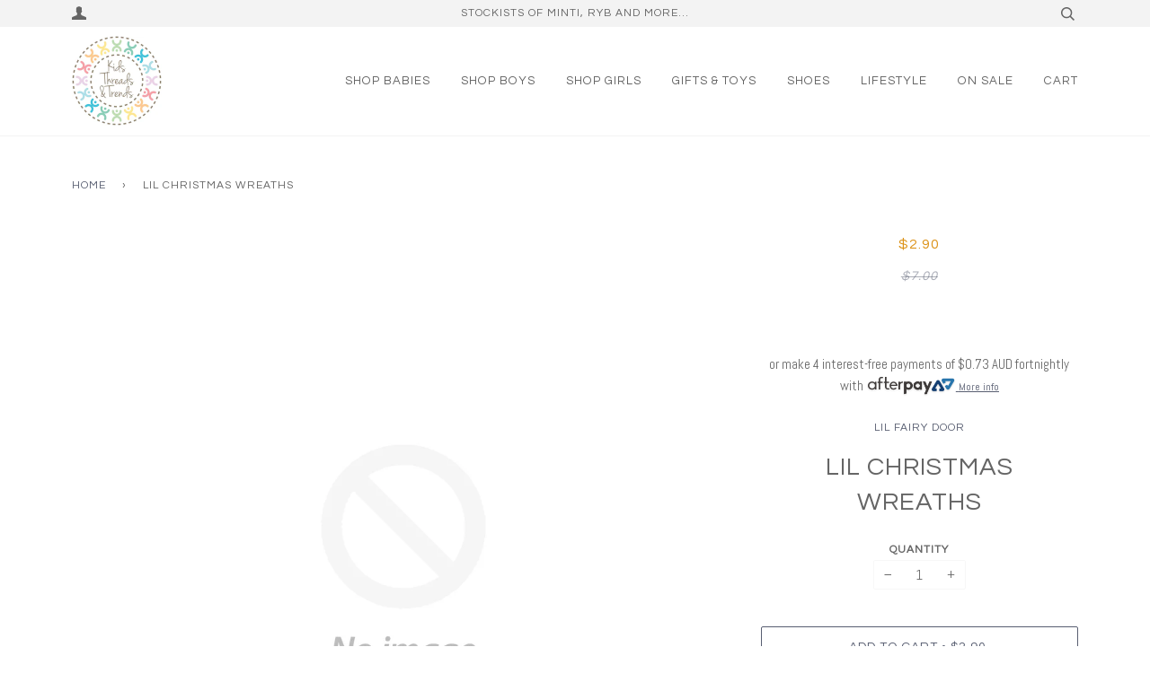

--- FILE ---
content_type: text/html; charset=utf-8
request_url: https://www.kidsthreadsandtrends.com.au/products/lilchristmaswreaths
body_size: 17491
content:
<!doctype html>
<!--[if lt IE 7]><html class="no-js lt-ie9 lt-ie8 lt-ie7" lang="en"> <![endif]-->
<!--[if IE 7]><html class="no-js lt-ie9 lt-ie8" lang="en"> <![endif]-->
<!--[if IE 8]><html class="no-js lt-ie9" lang="en"> <![endif]-->
<!--[if IE 9 ]><html class="ie9 no-js"> <![endif]-->
<!--[if (gt IE 9)|!(IE)]><!--> <html class="no-js"> <!--<![endif]-->
<head>
  <!-- Global site tag (gtag.js) - Google Analytics -->
<script async src="https://www.googletagmanager.com/gtag/js?id=UA-92973160-1"></script>
<script>
  window.dataLayer = window.dataLayer || [];
  function gtag(){dataLayer.push(arguments);}
  gtag('js', new Date());

  gtag('config', 'UA-92973160-1');
</script>

                
<meta name="description" content=""> 
                
                    <!-- ============================= SEO Expert Pro ============================= -->
    <title>lil Christmas Wreaths</title>
   
    
    <meta http-equiv="cache-control" content="max-age=0" />
    <meta http-equiv="cache-control" content="no-cache" />
    <meta http-equiv="expires" content="0" />
    <meta http-equiv="expires" content="Tue, 01 Jan 2000 1:00:00 GMT" />
    <meta http-equiv="pragma" content="no-cache" />
    <script type="application/ld+json">
    {
    "@context": "http://schema.org",
    "@type": "Organization",
    "name": "Kids Threads and Trends",
    "url": "https://www.kidsthreadsandtrends.com.au"    }
    </script>
    <script type="application/ld+json">
    {
        "@context": "http://schema.org",
        "@type": "WebSite",
        "url": "https://www.kidsthreadsandtrends.com.au",
        "potentialAction": {
            "@type": "SearchAction",
            "target": "https://www.kidsthreadsandtrends.com.au/search?q={query}",
            "query-input": "required name=query"
            }
    }
    </script>
    
    
   
    

<script type="application/ld+json">
    {
        "@context": "http://schema.org/",
        "@type": "Product",
        "url": "https://www.kidsthreadsandtrends.com.au/products/lilchristmaswreaths",
        "name": "lil Christmas Wreaths",
        "image": "https://www.kidsthreadsandtrends.com.au/cdn/shopifycloud/storefront/assets/no-image-2048-a2addb12.gif",
        "description": "",
        "brand": {
            "name": "lil Fairy Door"
        },
        "sku": "LF-CW",
        "weight": "0.0kg",
        "offers" : [
            {
                "@type" : "Offer" ,
                "priceCurrency" : "AUD" ,
                "price" : "2.90" ,
                "priceValidUntil": "2026-03-23",
                "availability" : "http://schema.org/InStock" ,
                "itemCondition": "http://schema.org/NewCondition",
                "sku": "LF-CW",
                "url" : "https://www.kidsthreadsandtrends.com.au/products/lilchristmaswreaths?variant=34125653702",
                "seller" : {
                    "@type" : "Organization",
                    "name" : "Kids Threads and Trends"
                }
            }
        ]
    }
</script>


  <!-- ======================= Pipeline Theme V2.4 ========================= -->
  <meta charset="utf-8">
  <meta http-equiv="X-UA-Compatible" content="IE=edge,chrome=1">

  
    <link rel="shortcut icon" href="//www.kidsthreadsandtrends.com.au/cdn/shop/files/ktat_logo_1ab25698-e591-4c74-bafe-4ae7c95b05e0_32x32.jpg?v=1613511730" type="image/png">
  

  <!-- Title and description ================================================ -->
  

  

  <!-- Product meta ========================================================= -->
  <!-- /snippets/social-meta-tags.liquid -->


  <meta property="og:type" content="product">
  <meta property="og:title" content="lil Christmas Wreaths">
  
  <meta property="og:price:amount" content="2.90">
  <meta property="og:price:currency" content="AUD">


  <meta property="og:url" content="https://www.kidsthreadsandtrends.com.au/products/lilchristmaswreaths">
  <meta property="og:site_name" content="Kids Threads and Trends">







  <meta name="twitter:card" content="product">
  <meta name="twitter:title" content="lil Christmas Wreaths">
  <meta name="twitter:description" content="">
  <meta name="twitter:image" content="https://www.kidsthreadsandtrends.com.au/cdn/shopifycloud/storefront/assets/no-image-2048-a2addb12_medium.gif">
  <meta name="twitter:image:width" content="240">
  <meta name="twitter:image:height" content="240">
  <meta name="twitter:label1" content="Price">
  
  <meta name="twitter:data1" content="$2.90 AUD">
  
  <meta name="twitter:label2" content="Brand">
  <meta name="twitter:data2" content="lil Fairy Door">
  



  <!-- Helpers ============================================================== -->
  <link rel="canonical" href="https://www.kidsthreadsandtrends.com.au/products/lilchristmaswreaths">
  <meta name="viewport" content="width=device-width,initial-scale=1">
  <meta name="theme-color" content="#585e71">

  <!-- CSS ================================================================== -->
  <link href="//www.kidsthreadsandtrends.com.au/cdn/shop/t/12/assets/style.scss.css?v=88251025834774259981688883616" rel="stylesheet" type="text/css" media="all" />

  <!-- Modernizr ============================================================ -->
  <script src="//www.kidsthreadsandtrends.com.au/cdn/shop/t/12/assets/modernizr.min.js?v=137617515274177302221493123182" type="text/javascript"></script>

  <!-- jQuery v2.2.3 ======================================================== -->
  <script src="//www.kidsthreadsandtrends.com.au/cdn/shop/t/12/assets/jquery.min.js?v=58211863146907186831493123182" type="text/javascript"></script>

  <!-- /snippets/oldIE-js.liquid -->


<!--[if lt IE 9]>
<script src="//cdnjs.cloudflare.com/ajax/libs/html5shiv/3.7.2/html5shiv.min.js" type="text/javascript"></script>
<script src="//www.kidsthreadsandtrends.com.au/cdn/shop/t/12/assets/respond.min.js?v=52248677837542619231493123182" type="text/javascript"></script>
<script src="//www.kidsthreadsandtrends.com.au/cdn/shop/t/12/assets/background_size_emu.js?v=20512233629963367491493123181" type="text/javascript"></script>
<link href="//www.kidsthreadsandtrends.com.au/cdn/shop/t/12/assets/respond-proxy.html" id="respond-proxy" rel="respond-proxy" />
<link href="//www.kidsthreadsandtrends.com.au/search?q=96f529a07dd257010493ea5d40171b78" id="respond-redirect" rel="respond-redirect" />
<script src="//www.kidsthreadsandtrends.com.au/search?q=96f529a07dd257010493ea5d40171b78" type="text/javascript"></script>
<![endif]-->



  <script>
    var theme = {
      strings: {
        addToCart: "Add to Cart",
        soldOut: "Sold Out",
        unavailable: "Unavailable"
      },
      moneyFormat: "${{amount}}"
    }
  </script>

  
  

  <!-- /snippets/fonts.liquid -->

<script src="//www.kidsthreadsandtrends.com.au/cdn/shop/t/12/assets/webfont.js?v=30949158316048555571493123183" type="text/javascript"></script>
<script type="text/javascript">
  WebFont.load({
    google: {
      families:
        
        
        ["Abel:400,400italic,700,700italic:latin","Questrial:400:latin"]
    },
    timeout: 5000
  });
</script>



  <!-- Header hook for plugins ============================================== -->
  <script>window.performance && window.performance.mark && window.performance.mark('shopify.content_for_header.start');</script><meta name="google-site-verification" content="S547OYbYwGhBhHeqPza4EzEn910szR_5qvzV1AD2Hd8">
<meta id="shopify-digital-wallet" name="shopify-digital-wallet" content="/17096551/digital_wallets/dialog">
<meta name="shopify-checkout-api-token" content="82609d68aff078dd9625544922c5c76b">
<meta id="in-context-paypal-metadata" data-shop-id="17096551" data-venmo-supported="false" data-environment="production" data-locale="en_US" data-paypal-v4="true" data-currency="AUD">
<link rel="alternate" type="application/json+oembed" href="https://www.kidsthreadsandtrends.com.au/products/lilchristmaswreaths.oembed">
<script async="async" src="/checkouts/internal/preloads.js?locale=en-AU"></script>
<link rel="preconnect" href="https://shop.app" crossorigin="anonymous">
<script async="async" src="https://shop.app/checkouts/internal/preloads.js?locale=en-AU&shop_id=17096551" crossorigin="anonymous"></script>
<script id="apple-pay-shop-capabilities" type="application/json">{"shopId":17096551,"countryCode":"AU","currencyCode":"AUD","merchantCapabilities":["supports3DS"],"merchantId":"gid:\/\/shopify\/Shop\/17096551","merchantName":"Kids Threads and Trends","requiredBillingContactFields":["postalAddress","email"],"requiredShippingContactFields":["postalAddress","email"],"shippingType":"shipping","supportedNetworks":["visa","masterCard"],"total":{"type":"pending","label":"Kids Threads and Trends","amount":"1.00"},"shopifyPaymentsEnabled":true,"supportsSubscriptions":true}</script>
<script id="shopify-features" type="application/json">{"accessToken":"82609d68aff078dd9625544922c5c76b","betas":["rich-media-storefront-analytics"],"domain":"www.kidsthreadsandtrends.com.au","predictiveSearch":true,"shopId":17096551,"locale":"en"}</script>
<script>var Shopify = Shopify || {};
Shopify.shop = "kids-thread.myshopify.com";
Shopify.locale = "en";
Shopify.currency = {"active":"AUD","rate":"1.0"};
Shopify.country = "AU";
Shopify.theme = {"name":"Pipeline","id":166594054,"schema_name":"Pipeline","schema_version":"2.4","theme_store_id":739,"role":"main"};
Shopify.theme.handle = "null";
Shopify.theme.style = {"id":null,"handle":null};
Shopify.cdnHost = "www.kidsthreadsandtrends.com.au/cdn";
Shopify.routes = Shopify.routes || {};
Shopify.routes.root = "/";</script>
<script type="module">!function(o){(o.Shopify=o.Shopify||{}).modules=!0}(window);</script>
<script>!function(o){function n(){var o=[];function n(){o.push(Array.prototype.slice.apply(arguments))}return n.q=o,n}var t=o.Shopify=o.Shopify||{};t.loadFeatures=n(),t.autoloadFeatures=n()}(window);</script>
<script>
  window.ShopifyPay = window.ShopifyPay || {};
  window.ShopifyPay.apiHost = "shop.app\/pay";
  window.ShopifyPay.redirectState = null;
</script>
<script id="shop-js-analytics" type="application/json">{"pageType":"product"}</script>
<script defer="defer" async type="module" src="//www.kidsthreadsandtrends.com.au/cdn/shopifycloud/shop-js/modules/v2/client.init-shop-cart-sync_DtuiiIyl.en.esm.js"></script>
<script defer="defer" async type="module" src="//www.kidsthreadsandtrends.com.au/cdn/shopifycloud/shop-js/modules/v2/chunk.common_CUHEfi5Q.esm.js"></script>
<script type="module">
  await import("//www.kidsthreadsandtrends.com.au/cdn/shopifycloud/shop-js/modules/v2/client.init-shop-cart-sync_DtuiiIyl.en.esm.js");
await import("//www.kidsthreadsandtrends.com.au/cdn/shopifycloud/shop-js/modules/v2/chunk.common_CUHEfi5Q.esm.js");

  window.Shopify.SignInWithShop?.initShopCartSync?.({"fedCMEnabled":true,"windoidEnabled":true});

</script>
<script>
  window.Shopify = window.Shopify || {};
  if (!window.Shopify.featureAssets) window.Shopify.featureAssets = {};
  window.Shopify.featureAssets['shop-js'] = {"shop-cart-sync":["modules/v2/client.shop-cart-sync_DFoTY42P.en.esm.js","modules/v2/chunk.common_CUHEfi5Q.esm.js"],"init-fed-cm":["modules/v2/client.init-fed-cm_D2UNy1i2.en.esm.js","modules/v2/chunk.common_CUHEfi5Q.esm.js"],"init-shop-email-lookup-coordinator":["modules/v2/client.init-shop-email-lookup-coordinator_BQEe2rDt.en.esm.js","modules/v2/chunk.common_CUHEfi5Q.esm.js"],"shop-cash-offers":["modules/v2/client.shop-cash-offers_3CTtReFF.en.esm.js","modules/v2/chunk.common_CUHEfi5Q.esm.js","modules/v2/chunk.modal_BewljZkx.esm.js"],"shop-button":["modules/v2/client.shop-button_C6oxCjDL.en.esm.js","modules/v2/chunk.common_CUHEfi5Q.esm.js"],"init-windoid":["modules/v2/client.init-windoid_5pix8xhK.en.esm.js","modules/v2/chunk.common_CUHEfi5Q.esm.js"],"avatar":["modules/v2/client.avatar_BTnouDA3.en.esm.js"],"init-shop-cart-sync":["modules/v2/client.init-shop-cart-sync_DtuiiIyl.en.esm.js","modules/v2/chunk.common_CUHEfi5Q.esm.js"],"shop-toast-manager":["modules/v2/client.shop-toast-manager_BYv_8cH1.en.esm.js","modules/v2/chunk.common_CUHEfi5Q.esm.js"],"pay-button":["modules/v2/client.pay-button_FnF9EIkY.en.esm.js","modules/v2/chunk.common_CUHEfi5Q.esm.js"],"shop-login-button":["modules/v2/client.shop-login-button_CH1KUpOf.en.esm.js","modules/v2/chunk.common_CUHEfi5Q.esm.js","modules/v2/chunk.modal_BewljZkx.esm.js"],"init-customer-accounts-sign-up":["modules/v2/client.init-customer-accounts-sign-up_aj7QGgYS.en.esm.js","modules/v2/client.shop-login-button_CH1KUpOf.en.esm.js","modules/v2/chunk.common_CUHEfi5Q.esm.js","modules/v2/chunk.modal_BewljZkx.esm.js"],"init-shop-for-new-customer-accounts":["modules/v2/client.init-shop-for-new-customer-accounts_NbnYRf_7.en.esm.js","modules/v2/client.shop-login-button_CH1KUpOf.en.esm.js","modules/v2/chunk.common_CUHEfi5Q.esm.js","modules/v2/chunk.modal_BewljZkx.esm.js"],"init-customer-accounts":["modules/v2/client.init-customer-accounts_ppedhqCH.en.esm.js","modules/v2/client.shop-login-button_CH1KUpOf.en.esm.js","modules/v2/chunk.common_CUHEfi5Q.esm.js","modules/v2/chunk.modal_BewljZkx.esm.js"],"shop-follow-button":["modules/v2/client.shop-follow-button_CMIBBa6u.en.esm.js","modules/v2/chunk.common_CUHEfi5Q.esm.js","modules/v2/chunk.modal_BewljZkx.esm.js"],"lead-capture":["modules/v2/client.lead-capture_But0hIyf.en.esm.js","modules/v2/chunk.common_CUHEfi5Q.esm.js","modules/v2/chunk.modal_BewljZkx.esm.js"],"checkout-modal":["modules/v2/client.checkout-modal_BBxc70dQ.en.esm.js","modules/v2/chunk.common_CUHEfi5Q.esm.js","modules/v2/chunk.modal_BewljZkx.esm.js"],"shop-login":["modules/v2/client.shop-login_hM3Q17Kl.en.esm.js","modules/v2/chunk.common_CUHEfi5Q.esm.js","modules/v2/chunk.modal_BewljZkx.esm.js"],"payment-terms":["modules/v2/client.payment-terms_CAtGlQYS.en.esm.js","modules/v2/chunk.common_CUHEfi5Q.esm.js","modules/v2/chunk.modal_BewljZkx.esm.js"]};
</script>
<script>(function() {
  var isLoaded = false;
  function asyncLoad() {
    if (isLoaded) return;
    isLoaded = true;
    var urls = ["\/\/www.powr.io\/powr.js?powr-token=kids-thread.myshopify.com\u0026external-type=shopify\u0026shop=kids-thread.myshopify.com","https:\/\/lay-buys.com\/js\/laybuy-advertize-element-creator.js?shop=kids-thread.myshopify.com","https:\/\/acp-magento.appspot.com\/js\/acp-magento.js?v=2\u0026mode=shopify\u0026UUID=4f874177-96d7-47a1-9691-042256a034d3\u0026store=17096551\u0026shop=kids-thread.myshopify.com","https:\/\/lay-buys.com\/js\/laybuys-advert.js?shop=kids-thread.myshopify.com","https:\/\/shopify.covet.pics\/covet-pics-widget-inject.js?shop=kids-thread.myshopify.com","https:\/\/search-us3.omegacommerce.com\/instant\/initjs?ID=38d8a8cc-e055-4f98-8d99-445d10279d1c\u0026shop=kids-thread.myshopify.com","https:\/\/cdn.hextom.com\/js\/freeshippingbar.js?shop=kids-thread.myshopify.com","https:\/\/cdn.hextom.com\/js\/quickannouncementbar.js?shop=kids-thread.myshopify.com","https:\/\/cdn.hextom.com\/js\/ultimatesalesboost.js?shop=kids-thread.myshopify.com"];
    for (var i = 0; i < urls.length; i++) {
      var s = document.createElement('script');
      s.type = 'text/javascript';
      s.async = true;
      s.src = urls[i];
      var x = document.getElementsByTagName('script')[0];
      x.parentNode.insertBefore(s, x);
    }
  };
  if(window.attachEvent) {
    window.attachEvent('onload', asyncLoad);
  } else {
    window.addEventListener('load', asyncLoad, false);
  }
})();</script>
<script id="__st">var __st={"a":17096551,"offset":39600,"reqid":"f4860b4b-3d2d-4784-b0cd-91378db86635-1766445343","pageurl":"www.kidsthreadsandtrends.com.au\/products\/lilchristmaswreaths","u":"d885417e4c81","p":"product","rtyp":"product","rid":9292803270};</script>
<script>window.ShopifyPaypalV4VisibilityTracking = true;</script>
<script id="captcha-bootstrap">!function(){'use strict';const t='contact',e='account',n='new_comment',o=[[t,t],['blogs',n],['comments',n],[t,'customer']],c=[[e,'customer_login'],[e,'guest_login'],[e,'recover_customer_password'],[e,'create_customer']],r=t=>t.map((([t,e])=>`form[action*='/${t}']:not([data-nocaptcha='true']) input[name='form_type'][value='${e}']`)).join(','),a=t=>()=>t?[...document.querySelectorAll(t)].map((t=>t.form)):[];function s(){const t=[...o],e=r(t);return a(e)}const i='password',u='form_key',d=['recaptcha-v3-token','g-recaptcha-response','h-captcha-response',i],f=()=>{try{return window.sessionStorage}catch{return}},m='__shopify_v',_=t=>t.elements[u];function p(t,e,n=!1){try{const o=window.sessionStorage,c=JSON.parse(o.getItem(e)),{data:r}=function(t){const{data:e,action:n}=t;return t[m]||n?{data:e,action:n}:{data:t,action:n}}(c);for(const[e,n]of Object.entries(r))t.elements[e]&&(t.elements[e].value=n);n&&o.removeItem(e)}catch(o){console.error('form repopulation failed',{error:o})}}const l='form_type',E='cptcha';function T(t){t.dataset[E]=!0}const w=window,h=w.document,L='Shopify',v='ce_forms',y='captcha';let A=!1;((t,e)=>{const n=(g='f06e6c50-85a8-45c8-87d0-21a2b65856fe',I='https://cdn.shopify.com/shopifycloud/storefront-forms-hcaptcha/ce_storefront_forms_captcha_hcaptcha.v1.5.2.iife.js',D={infoText:'Protected by hCaptcha',privacyText:'Privacy',termsText:'Terms'},(t,e,n)=>{const o=w[L][v],c=o.bindForm;if(c)return c(t,g,e,D).then(n);var r;o.q.push([[t,g,e,D],n]),r=I,A||(h.body.append(Object.assign(h.createElement('script'),{id:'captcha-provider',async:!0,src:r})),A=!0)});var g,I,D;w[L]=w[L]||{},w[L][v]=w[L][v]||{},w[L][v].q=[],w[L][y]=w[L][y]||{},w[L][y].protect=function(t,e){n(t,void 0,e),T(t)},Object.freeze(w[L][y]),function(t,e,n,w,h,L){const[v,y,A,g]=function(t,e,n){const i=e?o:[],u=t?c:[],d=[...i,...u],f=r(d),m=r(i),_=r(d.filter((([t,e])=>n.includes(e))));return[a(f),a(m),a(_),s()]}(w,h,L),I=t=>{const e=t.target;return e instanceof HTMLFormElement?e:e&&e.form},D=t=>v().includes(t);t.addEventListener('submit',(t=>{const e=I(t);if(!e)return;const n=D(e)&&!e.dataset.hcaptchaBound&&!e.dataset.recaptchaBound,o=_(e),c=g().includes(e)&&(!o||!o.value);(n||c)&&t.preventDefault(),c&&!n&&(function(t){try{if(!f())return;!function(t){const e=f();if(!e)return;const n=_(t);if(!n)return;const o=n.value;o&&e.removeItem(o)}(t);const e=Array.from(Array(32),(()=>Math.random().toString(36)[2])).join('');!function(t,e){_(t)||t.append(Object.assign(document.createElement('input'),{type:'hidden',name:u})),t.elements[u].value=e}(t,e),function(t,e){const n=f();if(!n)return;const o=[...t.querySelectorAll(`input[type='${i}']`)].map((({name:t})=>t)),c=[...d,...o],r={};for(const[a,s]of new FormData(t).entries())c.includes(a)||(r[a]=s);n.setItem(e,JSON.stringify({[m]:1,action:t.action,data:r}))}(t,e)}catch(e){console.error('failed to persist form',e)}}(e),e.submit())}));const S=(t,e)=>{t&&!t.dataset[E]&&(n(t,e.some((e=>e===t))),T(t))};for(const o of['focusin','change'])t.addEventListener(o,(t=>{const e=I(t);D(e)&&S(e,y())}));const B=e.get('form_key'),M=e.get(l),P=B&&M;t.addEventListener('DOMContentLoaded',(()=>{const t=y();if(P)for(const e of t)e.elements[l].value===M&&p(e,B);[...new Set([...A(),...v().filter((t=>'true'===t.dataset.shopifyCaptcha))])].forEach((e=>S(e,t)))}))}(h,new URLSearchParams(w.location.search),n,t,e,['guest_login'])})(!0,!0)}();</script>
<script integrity="sha256-4kQ18oKyAcykRKYeNunJcIwy7WH5gtpwJnB7kiuLZ1E=" data-source-attribution="shopify.loadfeatures" defer="defer" src="//www.kidsthreadsandtrends.com.au/cdn/shopifycloud/storefront/assets/storefront/load_feature-a0a9edcb.js" crossorigin="anonymous"></script>
<script crossorigin="anonymous" defer="defer" src="//www.kidsthreadsandtrends.com.au/cdn/shopifycloud/storefront/assets/shopify_pay/storefront-65b4c6d7.js?v=20250812"></script>
<script data-source-attribution="shopify.dynamic_checkout.dynamic.init">var Shopify=Shopify||{};Shopify.PaymentButton=Shopify.PaymentButton||{isStorefrontPortableWallets:!0,init:function(){window.Shopify.PaymentButton.init=function(){};var t=document.createElement("script");t.src="https://www.kidsthreadsandtrends.com.au/cdn/shopifycloud/portable-wallets/latest/portable-wallets.en.js",t.type="module",document.head.appendChild(t)}};
</script>
<script data-source-attribution="shopify.dynamic_checkout.buyer_consent">
  function portableWalletsHideBuyerConsent(e){var t=document.getElementById("shopify-buyer-consent"),n=document.getElementById("shopify-subscription-policy-button");t&&n&&(t.classList.add("hidden"),t.setAttribute("aria-hidden","true"),n.removeEventListener("click",e))}function portableWalletsShowBuyerConsent(e){var t=document.getElementById("shopify-buyer-consent"),n=document.getElementById("shopify-subscription-policy-button");t&&n&&(t.classList.remove("hidden"),t.removeAttribute("aria-hidden"),n.addEventListener("click",e))}window.Shopify?.PaymentButton&&(window.Shopify.PaymentButton.hideBuyerConsent=portableWalletsHideBuyerConsent,window.Shopify.PaymentButton.showBuyerConsent=portableWalletsShowBuyerConsent);
</script>
<script data-source-attribution="shopify.dynamic_checkout.cart.bootstrap">document.addEventListener("DOMContentLoaded",(function(){function t(){return document.querySelector("shopify-accelerated-checkout-cart, shopify-accelerated-checkout")}if(t())Shopify.PaymentButton.init();else{new MutationObserver((function(e,n){t()&&(Shopify.PaymentButton.init(),n.disconnect())})).observe(document.body,{childList:!0,subtree:!0})}}));
</script>
<link id="shopify-accelerated-checkout-styles" rel="stylesheet" media="screen" href="https://www.kidsthreadsandtrends.com.au/cdn/shopifycloud/portable-wallets/latest/accelerated-checkout-backwards-compat.css" crossorigin="anonymous">
<style id="shopify-accelerated-checkout-cart">
        #shopify-buyer-consent {
  margin-top: 1em;
  display: inline-block;
  width: 100%;
}

#shopify-buyer-consent.hidden {
  display: none;
}

#shopify-subscription-policy-button {
  background: none;
  border: none;
  padding: 0;
  text-decoration: underline;
  font-size: inherit;
  cursor: pointer;
}

#shopify-subscription-policy-button::before {
  box-shadow: none;
}

      </style>

<script>window.performance && window.performance.mark && window.performance.mark('shopify.content_for_header.end');</script>
  
<link href="//www.kidsthreadsandtrends.com.au/cdn/shop/t/12/assets/shopyapps-product-labels.css?v=88789431467091694241688883616" rel="stylesheet" type="text/css" media="all" />




  


<script type="text/javascript">

window.shopyappsProductLabels = {}
window.shopyappsProductLabels.productBadgeMap = {};



window.shopyappsProductLabels.productBadgeMap = { "lilchristmaswreaths" : [] }


window.shopyappsProductLabels.type = "PRODUCT-PAGE"

if(typeof jQuery=='undefined') {
  var headTag = document.getElementsByTagName("head")[0];
  var jqTag = document.createElement('script');
  jqTag.type = 'text/javascript';
  jqTag.src = 'https://code.jquery.com/jquery-3.2.1.min.js ';
  jqTag.onload = function(){
    jQuery.noConflict();
    if (window.setupShopyAppsProductLabels){
      window.setupShopyAppsProductLabels();
    }
  };
  headTag.appendChild(jqTag);
}

</script>



<meta property="og:image" content="https://cdn.shopify.com/s/files/1/1709/6551/files/ktat_logo_f74cecbf-4cd6-4656-b80c-60a16091cdf3.jpg?height=628&pad_color=fff&v=1613511729&width=1200" />
<meta property="og:image:secure_url" content="https://cdn.shopify.com/s/files/1/1709/6551/files/ktat_logo_f74cecbf-4cd6-4656-b80c-60a16091cdf3.jpg?height=628&pad_color=fff&v=1613511729&width=1200" />
<meta property="og:image:width" content="1200" />
<meta property="og:image:height" content="628" />
<link href="https://monorail-edge.shopifysvc.com" rel="dns-prefetch">
<script>(function(){if ("sendBeacon" in navigator && "performance" in window) {try {var session_token_from_headers = performance.getEntriesByType('navigation')[0].serverTiming.find(x => x.name == '_s').description;} catch {var session_token_from_headers = undefined;}var session_cookie_matches = document.cookie.match(/_shopify_s=([^;]*)/);var session_token_from_cookie = session_cookie_matches && session_cookie_matches.length === 2 ? session_cookie_matches[1] : "";var session_token = session_token_from_headers || session_token_from_cookie || "";function handle_abandonment_event(e) {var entries = performance.getEntries().filter(function(entry) {return /monorail-edge.shopifysvc.com/.test(entry.name);});if (!window.abandonment_tracked && entries.length === 0) {window.abandonment_tracked = true;var currentMs = Date.now();var navigation_start = performance.timing.navigationStart;var payload = {shop_id: 17096551,url: window.location.href,navigation_start,duration: currentMs - navigation_start,session_token,page_type: "product"};window.navigator.sendBeacon("https://monorail-edge.shopifysvc.com/v1/produce", JSON.stringify({schema_id: "online_store_buyer_site_abandonment/1.1",payload: payload,metadata: {event_created_at_ms: currentMs,event_sent_at_ms: currentMs}}));}}window.addEventListener('pagehide', handle_abandonment_event);}}());</script>
<script id="web-pixels-manager-setup">(function e(e,d,r,n,o){if(void 0===o&&(o={}),!Boolean(null===(a=null===(i=window.Shopify)||void 0===i?void 0:i.analytics)||void 0===a?void 0:a.replayQueue)){var i,a;window.Shopify=window.Shopify||{};var t=window.Shopify;t.analytics=t.analytics||{};var s=t.analytics;s.replayQueue=[],s.publish=function(e,d,r){return s.replayQueue.push([e,d,r]),!0};try{self.performance.mark("wpm:start")}catch(e){}var l=function(){var e={modern:/Edge?\/(1{2}[4-9]|1[2-9]\d|[2-9]\d{2}|\d{4,})\.\d+(\.\d+|)|Firefox\/(1{2}[4-9]|1[2-9]\d|[2-9]\d{2}|\d{4,})\.\d+(\.\d+|)|Chrom(ium|e)\/(9{2}|\d{3,})\.\d+(\.\d+|)|(Maci|X1{2}).+ Version\/(15\.\d+|(1[6-9]|[2-9]\d|\d{3,})\.\d+)([,.]\d+|)( \(\w+\)|)( Mobile\/\w+|) Safari\/|Chrome.+OPR\/(9{2}|\d{3,})\.\d+\.\d+|(CPU[ +]OS|iPhone[ +]OS|CPU[ +]iPhone|CPU IPhone OS|CPU iPad OS)[ +]+(15[._]\d+|(1[6-9]|[2-9]\d|\d{3,})[._]\d+)([._]\d+|)|Android:?[ /-](13[3-9]|1[4-9]\d|[2-9]\d{2}|\d{4,})(\.\d+|)(\.\d+|)|Android.+Firefox\/(13[5-9]|1[4-9]\d|[2-9]\d{2}|\d{4,})\.\d+(\.\d+|)|Android.+Chrom(ium|e)\/(13[3-9]|1[4-9]\d|[2-9]\d{2}|\d{4,})\.\d+(\.\d+|)|SamsungBrowser\/([2-9]\d|\d{3,})\.\d+/,legacy:/Edge?\/(1[6-9]|[2-9]\d|\d{3,})\.\d+(\.\d+|)|Firefox\/(5[4-9]|[6-9]\d|\d{3,})\.\d+(\.\d+|)|Chrom(ium|e)\/(5[1-9]|[6-9]\d|\d{3,})\.\d+(\.\d+|)([\d.]+$|.*Safari\/(?![\d.]+ Edge\/[\d.]+$))|(Maci|X1{2}).+ Version\/(10\.\d+|(1[1-9]|[2-9]\d|\d{3,})\.\d+)([,.]\d+|)( \(\w+\)|)( Mobile\/\w+|) Safari\/|Chrome.+OPR\/(3[89]|[4-9]\d|\d{3,})\.\d+\.\d+|(CPU[ +]OS|iPhone[ +]OS|CPU[ +]iPhone|CPU IPhone OS|CPU iPad OS)[ +]+(10[._]\d+|(1[1-9]|[2-9]\d|\d{3,})[._]\d+)([._]\d+|)|Android:?[ /-](13[3-9]|1[4-9]\d|[2-9]\d{2}|\d{4,})(\.\d+|)(\.\d+|)|Mobile Safari.+OPR\/([89]\d|\d{3,})\.\d+\.\d+|Android.+Firefox\/(13[5-9]|1[4-9]\d|[2-9]\d{2}|\d{4,})\.\d+(\.\d+|)|Android.+Chrom(ium|e)\/(13[3-9]|1[4-9]\d|[2-9]\d{2}|\d{4,})\.\d+(\.\d+|)|Android.+(UC? ?Browser|UCWEB|U3)[ /]?(15\.([5-9]|\d{2,})|(1[6-9]|[2-9]\d|\d{3,})\.\d+)\.\d+|SamsungBrowser\/(5\.\d+|([6-9]|\d{2,})\.\d+)|Android.+MQ{2}Browser\/(14(\.(9|\d{2,})|)|(1[5-9]|[2-9]\d|\d{3,})(\.\d+|))(\.\d+|)|K[Aa][Ii]OS\/(3\.\d+|([4-9]|\d{2,})\.\d+)(\.\d+|)/},d=e.modern,r=e.legacy,n=navigator.userAgent;return n.match(d)?"modern":n.match(r)?"legacy":"unknown"}(),u="modern"===l?"modern":"legacy",c=(null!=n?n:{modern:"",legacy:""})[u],f=function(e){return[e.baseUrl,"/wpm","/b",e.hashVersion,"modern"===e.buildTarget?"m":"l",".js"].join("")}({baseUrl:d,hashVersion:r,buildTarget:u}),m=function(e){var d=e.version,r=e.bundleTarget,n=e.surface,o=e.pageUrl,i=e.monorailEndpoint;return{emit:function(e){var a=e.status,t=e.errorMsg,s=(new Date).getTime(),l=JSON.stringify({metadata:{event_sent_at_ms:s},events:[{schema_id:"web_pixels_manager_load/3.1",payload:{version:d,bundle_target:r,page_url:o,status:a,surface:n,error_msg:t},metadata:{event_created_at_ms:s}}]});if(!i)return console&&console.warn&&console.warn("[Web Pixels Manager] No Monorail endpoint provided, skipping logging."),!1;try{return self.navigator.sendBeacon.bind(self.navigator)(i,l)}catch(e){}var u=new XMLHttpRequest;try{return u.open("POST",i,!0),u.setRequestHeader("Content-Type","text/plain"),u.send(l),!0}catch(e){return console&&console.warn&&console.warn("[Web Pixels Manager] Got an unhandled error while logging to Monorail."),!1}}}}({version:r,bundleTarget:l,surface:e.surface,pageUrl:self.location.href,monorailEndpoint:e.monorailEndpoint});try{o.browserTarget=l,function(e){var d=e.src,r=e.async,n=void 0===r||r,o=e.onload,i=e.onerror,a=e.sri,t=e.scriptDataAttributes,s=void 0===t?{}:t,l=document.createElement("script"),u=document.querySelector("head"),c=document.querySelector("body");if(l.async=n,l.src=d,a&&(l.integrity=a,l.crossOrigin="anonymous"),s)for(var f in s)if(Object.prototype.hasOwnProperty.call(s,f))try{l.dataset[f]=s[f]}catch(e){}if(o&&l.addEventListener("load",o),i&&l.addEventListener("error",i),u)u.appendChild(l);else{if(!c)throw new Error("Did not find a head or body element to append the script");c.appendChild(l)}}({src:f,async:!0,onload:function(){if(!function(){var e,d;return Boolean(null===(d=null===(e=window.Shopify)||void 0===e?void 0:e.analytics)||void 0===d?void 0:d.initialized)}()){var d=window.webPixelsManager.init(e)||void 0;if(d){var r=window.Shopify.analytics;r.replayQueue.forEach((function(e){var r=e[0],n=e[1],o=e[2];d.publishCustomEvent(r,n,o)})),r.replayQueue=[],r.publish=d.publishCustomEvent,r.visitor=d.visitor,r.initialized=!0}}},onerror:function(){return m.emit({status:"failed",errorMsg:"".concat(f," has failed to load")})},sri:function(e){var d=/^sha384-[A-Za-z0-9+/=]+$/;return"string"==typeof e&&d.test(e)}(c)?c:"",scriptDataAttributes:o}),m.emit({status:"loading"})}catch(e){m.emit({status:"failed",errorMsg:(null==e?void 0:e.message)||"Unknown error"})}}})({shopId: 17096551,storefrontBaseUrl: "https://www.kidsthreadsandtrends.com.au",extensionsBaseUrl: "https://extensions.shopifycdn.com/cdn/shopifycloud/web-pixels-manager",monorailEndpoint: "https://monorail-edge.shopifysvc.com/unstable/produce_batch",surface: "storefront-renderer",enabledBetaFlags: ["2dca8a86"],webPixelsConfigList: [{"id":"656310436","configuration":"{\"config\":\"{\\\"pixel_id\\\":\\\"G-PEK1ZXK4CV\\\",\\\"target_country\\\":\\\"AU\\\",\\\"gtag_events\\\":[{\\\"type\\\":\\\"search\\\",\\\"action_label\\\":[\\\"G-PEK1ZXK4CV\\\",\\\"AW-994106602\\\/r7FICMvwj4sBEOq5g9oD\\\"]},{\\\"type\\\":\\\"begin_checkout\\\",\\\"action_label\\\":[\\\"G-PEK1ZXK4CV\\\",\\\"AW-994106602\\\/AeLVCMjwj4sBEOq5g9oD\\\"]},{\\\"type\\\":\\\"view_item\\\",\\\"action_label\\\":[\\\"G-PEK1ZXK4CV\\\",\\\"AW-994106602\\\/t13gCMLwj4sBEOq5g9oD\\\",\\\"MC-JT4YWC7QVG\\\"]},{\\\"type\\\":\\\"purchase\\\",\\\"action_label\\\":[\\\"G-PEK1ZXK4CV\\\",\\\"AW-994106602\\\/jfB_CL_wj4sBEOq5g9oD\\\",\\\"MC-JT4YWC7QVG\\\"]},{\\\"type\\\":\\\"page_view\\\",\\\"action_label\\\":[\\\"G-PEK1ZXK4CV\\\",\\\"AW-994106602\\\/pzJ-CLzwj4sBEOq5g9oD\\\",\\\"MC-JT4YWC7QVG\\\"]},{\\\"type\\\":\\\"add_payment_info\\\",\\\"action_label\\\":[\\\"G-PEK1ZXK4CV\\\",\\\"AW-994106602\\\/0rGoCM7wj4sBEOq5g9oD\\\"]},{\\\"type\\\":\\\"add_to_cart\\\",\\\"action_label\\\":[\\\"G-PEK1ZXK4CV\\\",\\\"AW-994106602\\\/4L7kCMXwj4sBEOq5g9oD\\\"]}],\\\"enable_monitoring_mode\\\":false}\"}","eventPayloadVersion":"v1","runtimeContext":"OPEN","scriptVersion":"b2a88bafab3e21179ed38636efcd8a93","type":"APP","apiClientId":1780363,"privacyPurposes":[],"dataSharingAdjustments":{"protectedCustomerApprovalScopes":["read_customer_address","read_customer_email","read_customer_name","read_customer_personal_data","read_customer_phone"]}},{"id":"shopify-app-pixel","configuration":"{}","eventPayloadVersion":"v1","runtimeContext":"STRICT","scriptVersion":"0450","apiClientId":"shopify-pixel","type":"APP","privacyPurposes":["ANALYTICS","MARKETING"]},{"id":"shopify-custom-pixel","eventPayloadVersion":"v1","runtimeContext":"LAX","scriptVersion":"0450","apiClientId":"shopify-pixel","type":"CUSTOM","privacyPurposes":["ANALYTICS","MARKETING"]}],isMerchantRequest: false,initData: {"shop":{"name":"Kids Threads and Trends","paymentSettings":{"currencyCode":"AUD"},"myshopifyDomain":"kids-thread.myshopify.com","countryCode":"AU","storefrontUrl":"https:\/\/www.kidsthreadsandtrends.com.au"},"customer":null,"cart":null,"checkout":null,"productVariants":[{"price":{"amount":2.9,"currencyCode":"AUD"},"product":{"title":"lil Christmas Wreaths","vendor":"lil Fairy Door","id":"9292803270","untranslatedTitle":"lil Christmas Wreaths","url":"\/products\/lilchristmaswreaths","type":"Gifts"},"id":"34125653702","image":null,"sku":"LF-CW","title":"Default Title","untranslatedTitle":"Default Title"}],"purchasingCompany":null},},"https://www.kidsthreadsandtrends.com.au/cdn","1e666a24w2e65f183p6464de52mb8aad81d",{"modern":"","legacy":""},{"shopId":"17096551","storefrontBaseUrl":"https:\/\/www.kidsthreadsandtrends.com.au","extensionBaseUrl":"https:\/\/extensions.shopifycdn.com\/cdn\/shopifycloud\/web-pixels-manager","surface":"storefront-renderer","enabledBetaFlags":"[\"2dca8a86\"]","isMerchantRequest":"false","hashVersion":"1e666a24w2e65f183p6464de52mb8aad81d","publish":"custom","events":"[[\"page_viewed\",{}],[\"product_viewed\",{\"productVariant\":{\"price\":{\"amount\":2.9,\"currencyCode\":\"AUD\"},\"product\":{\"title\":\"lil Christmas Wreaths\",\"vendor\":\"lil Fairy Door\",\"id\":\"9292803270\",\"untranslatedTitle\":\"lil Christmas Wreaths\",\"url\":\"\/products\/lilchristmaswreaths\",\"type\":\"Gifts\"},\"id\":\"34125653702\",\"image\":null,\"sku\":\"LF-CW\",\"title\":\"Default Title\",\"untranslatedTitle\":\"Default Title\"}}]]"});</script><script>
  window.ShopifyAnalytics = window.ShopifyAnalytics || {};
  window.ShopifyAnalytics.meta = window.ShopifyAnalytics.meta || {};
  window.ShopifyAnalytics.meta.currency = 'AUD';
  var meta = {"product":{"id":9292803270,"gid":"gid:\/\/shopify\/Product\/9292803270","vendor":"lil Fairy Door","type":"Gifts","variants":[{"id":34125653702,"price":290,"name":"lil Christmas Wreaths","public_title":null,"sku":"LF-CW"}],"remote":false},"page":{"pageType":"product","resourceType":"product","resourceId":9292803270}};
  for (var attr in meta) {
    window.ShopifyAnalytics.meta[attr] = meta[attr];
  }
</script>
<script class="analytics">
  (function () {
    var customDocumentWrite = function(content) {
      var jquery = null;

      if (window.jQuery) {
        jquery = window.jQuery;
      } else if (window.Checkout && window.Checkout.$) {
        jquery = window.Checkout.$;
      }

      if (jquery) {
        jquery('body').append(content);
      }
    };

    var hasLoggedConversion = function(token) {
      if (token) {
        return document.cookie.indexOf('loggedConversion=' + token) !== -1;
      }
      return false;
    }

    var setCookieIfConversion = function(token) {
      if (token) {
        var twoMonthsFromNow = new Date(Date.now());
        twoMonthsFromNow.setMonth(twoMonthsFromNow.getMonth() + 2);

        document.cookie = 'loggedConversion=' + token + '; expires=' + twoMonthsFromNow;
      }
    }

    var trekkie = window.ShopifyAnalytics.lib = window.trekkie = window.trekkie || [];
    if (trekkie.integrations) {
      return;
    }
    trekkie.methods = [
      'identify',
      'page',
      'ready',
      'track',
      'trackForm',
      'trackLink'
    ];
    trekkie.factory = function(method) {
      return function() {
        var args = Array.prototype.slice.call(arguments);
        args.unshift(method);
        trekkie.push(args);
        return trekkie;
      };
    };
    for (var i = 0; i < trekkie.methods.length; i++) {
      var key = trekkie.methods[i];
      trekkie[key] = trekkie.factory(key);
    }
    trekkie.load = function(config) {
      trekkie.config = config || {};
      trekkie.config.initialDocumentCookie = document.cookie;
      var first = document.getElementsByTagName('script')[0];
      var script = document.createElement('script');
      script.type = 'text/javascript';
      script.onerror = function(e) {
        var scriptFallback = document.createElement('script');
        scriptFallback.type = 'text/javascript';
        scriptFallback.onerror = function(error) {
                var Monorail = {
      produce: function produce(monorailDomain, schemaId, payload) {
        var currentMs = new Date().getTime();
        var event = {
          schema_id: schemaId,
          payload: payload,
          metadata: {
            event_created_at_ms: currentMs,
            event_sent_at_ms: currentMs
          }
        };
        return Monorail.sendRequest("https://" + monorailDomain + "/v1/produce", JSON.stringify(event));
      },
      sendRequest: function sendRequest(endpointUrl, payload) {
        // Try the sendBeacon API
        if (window && window.navigator && typeof window.navigator.sendBeacon === 'function' && typeof window.Blob === 'function' && !Monorail.isIos12()) {
          var blobData = new window.Blob([payload], {
            type: 'text/plain'
          });

          if (window.navigator.sendBeacon(endpointUrl, blobData)) {
            return true;
          } // sendBeacon was not successful

        } // XHR beacon

        var xhr = new XMLHttpRequest();

        try {
          xhr.open('POST', endpointUrl);
          xhr.setRequestHeader('Content-Type', 'text/plain');
          xhr.send(payload);
        } catch (e) {
          console.log(e);
        }

        return false;
      },
      isIos12: function isIos12() {
        return window.navigator.userAgent.lastIndexOf('iPhone; CPU iPhone OS 12_') !== -1 || window.navigator.userAgent.lastIndexOf('iPad; CPU OS 12_') !== -1;
      }
    };
    Monorail.produce('monorail-edge.shopifysvc.com',
      'trekkie_storefront_load_errors/1.1',
      {shop_id: 17096551,
      theme_id: 166594054,
      app_name: "storefront",
      context_url: window.location.href,
      source_url: "//www.kidsthreadsandtrends.com.au/cdn/s/trekkie.storefront.8f32c7f0b513e73f3235c26245676203e1209161.min.js"});

        };
        scriptFallback.async = true;
        scriptFallback.src = '//www.kidsthreadsandtrends.com.au/cdn/s/trekkie.storefront.8f32c7f0b513e73f3235c26245676203e1209161.min.js';
        first.parentNode.insertBefore(scriptFallback, first);
      };
      script.async = true;
      script.src = '//www.kidsthreadsandtrends.com.au/cdn/s/trekkie.storefront.8f32c7f0b513e73f3235c26245676203e1209161.min.js';
      first.parentNode.insertBefore(script, first);
    };
    trekkie.load(
      {"Trekkie":{"appName":"storefront","development":false,"defaultAttributes":{"shopId":17096551,"isMerchantRequest":null,"themeId":166594054,"themeCityHash":"15317501383435810790","contentLanguage":"en","currency":"AUD","eventMetadataId":"35be3236-33d2-41c3-9516-5c9bd89ad990"},"isServerSideCookieWritingEnabled":true,"monorailRegion":"shop_domain","enabledBetaFlags":["65f19447"]},"Session Attribution":{},"S2S":{"facebookCapiEnabled":true,"source":"trekkie-storefront-renderer","apiClientId":580111}}
    );

    var loaded = false;
    trekkie.ready(function() {
      if (loaded) return;
      loaded = true;

      window.ShopifyAnalytics.lib = window.trekkie;

      var originalDocumentWrite = document.write;
      document.write = customDocumentWrite;
      try { window.ShopifyAnalytics.merchantGoogleAnalytics.call(this); } catch(error) {};
      document.write = originalDocumentWrite;

      window.ShopifyAnalytics.lib.page(null,{"pageType":"product","resourceType":"product","resourceId":9292803270,"shopifyEmitted":true});

      var match = window.location.pathname.match(/checkouts\/(.+)\/(thank_you|post_purchase)/)
      var token = match? match[1]: undefined;
      if (!hasLoggedConversion(token)) {
        setCookieIfConversion(token);
        window.ShopifyAnalytics.lib.track("Viewed Product",{"currency":"AUD","variantId":34125653702,"productId":9292803270,"productGid":"gid:\/\/shopify\/Product\/9292803270","name":"lil Christmas Wreaths","price":"2.90","sku":"LF-CW","brand":"lil Fairy Door","variant":null,"category":"Gifts","nonInteraction":true,"remote":false},undefined,undefined,{"shopifyEmitted":true});
      window.ShopifyAnalytics.lib.track("monorail:\/\/trekkie_storefront_viewed_product\/1.1",{"currency":"AUD","variantId":34125653702,"productId":9292803270,"productGid":"gid:\/\/shopify\/Product\/9292803270","name":"lil Christmas Wreaths","price":"2.90","sku":"LF-CW","brand":"lil Fairy Door","variant":null,"category":"Gifts","nonInteraction":true,"remote":false,"referer":"https:\/\/www.kidsthreadsandtrends.com.au\/products\/lilchristmaswreaths"});
      }
    });


        var eventsListenerScript = document.createElement('script');
        eventsListenerScript.async = true;
        eventsListenerScript.src = "//www.kidsthreadsandtrends.com.au/cdn/shopifycloud/storefront/assets/shop_events_listener-3da45d37.js";
        document.getElementsByTagName('head')[0].appendChild(eventsListenerScript);

})();</script>
  <script>
  if (!window.ga || (window.ga && typeof window.ga !== 'function')) {
    window.ga = function ga() {
      (window.ga.q = window.ga.q || []).push(arguments);
      if (window.Shopify && window.Shopify.analytics && typeof window.Shopify.analytics.publish === 'function') {
        window.Shopify.analytics.publish("ga_stub_called", {}, {sendTo: "google_osp_migration"});
      }
      console.error("Shopify's Google Analytics stub called with:", Array.from(arguments), "\nSee https://help.shopify.com/manual/promoting-marketing/pixels/pixel-migration#google for more information.");
    };
    if (window.Shopify && window.Shopify.analytics && typeof window.Shopify.analytics.publish === 'function') {
      window.Shopify.analytics.publish("ga_stub_initialized", {}, {sendTo: "google_osp_migration"});
    }
  }
</script>
<script
  defer
  src="https://www.kidsthreadsandtrends.com.au/cdn/shopifycloud/perf-kit/shopify-perf-kit-2.1.2.min.js"
  data-application="storefront-renderer"
  data-shop-id="17096551"
  data-render-region="gcp-us-central1"
  data-page-type="product"
  data-theme-instance-id="166594054"
  data-theme-name="Pipeline"
  data-theme-version="2.4"
  data-monorail-region="shop_domain"
  data-resource-timing-sampling-rate="10"
  data-shs="true"
  data-shs-beacon="true"
  data-shs-export-with-fetch="true"
  data-shs-logs-sample-rate="1"
  data-shs-beacon-endpoint="https://www.kidsthreadsandtrends.com.au/api/collect"
></script>
</head>

<body id="lil-christmas-wreaths" class="template-product" >

  <div id="shopify-section-header" class="shopify-section"><div class="header__wrapper" data-section-id="header" data-section-type="header">

  
  <div class="info-bar showMobile">
    <div class="wrapper text-center">

      
        <div class="header-account-link">
          <a href="/account"><img src="//www.kidsthreadsandtrends.com.au/cdn/shop/t/12/assets/account.svg?v=120044110145428404111493123184"></a>
        </div>
      

      
      <div class="header-message uppercase header-message--crowded">
        
          STOCKISTS OF MINTI, RYB AND MORE...
        
      </div>
      

      
        <div class="header-search__wrapper">
          <div class="header-search">
            <form action="/search" method="get" class="input-group search" role="search">
              
              <input class="search-bar" type="search" name="q">
              <button type="submit" class="btn search-btn"></button>
            </form>
          </div>
        </div>
      

    </div>
  </div>
  

  <header class="site-header header--xl" role="banner">
    <div class="wrapper">
      <div class="nav--desktop">
        <div class="mobile-wrapper">
  <div class="header-cart__wrapper">
    <a href="/cart" class="CartToggle header-cart"></a>
    <span class="header-cart__bubble cartCount hidden-count"></span>
  </div>
  <div class="logo-wrapper logo-wrapper--image">
    
      <div class="h4 header-logo" itemscope itemtype="http://schema.org/Organization">
    
        
        <a href="/" itemprop="url">
          
          <img src="//www.kidsthreadsandtrends.com.au/cdn/shop/files/ktat_logo_1ab25698-e591-4c74-bafe-4ae7c95b05e0_200x.jpg?v=1613511730"
          srcset="//www.kidsthreadsandtrends.com.au/cdn/shop/files/ktat_logo_1ab25698-e591-4c74-bafe-4ae7c95b05e0_200x.jpg?v=1613511730 1x, //www.kidsthreadsandtrends.com.au/cdn/shop/files/ktat_logo_1ab25698-e591-4c74-bafe-4ae7c95b05e0_200x@2x.jpg?v=1613511730 2x"
          alt="Kids Threads and Trends"
          class="logo-image"
          itemprop="logo">
        </a>
      
    
      </div>
    
  </div>
  <a href class="menuToggle header-hamburger"></a>
</div>
<div class="header-menu nav-wrapper">
  
  <ul class="main-menu accessibleNav">
    
    
      









  <li class="parent  kids-10">
    <a href="/collections/shop-babies" class="nav-link">Shop Babies</a>
    
    <a href="#" class="nav-carat"><span class="plus">+</span><span class="minus">-</span></a>
      <div class="main-menu-dropdown">
        <ul>
        
          
          
            









  <li class="child  kids-0">
    <a href="/collections/shop-babies" class="nav-link">Shop All</a>
    
  </li>


          
            









  <li class="child  kids-0">
    <a href="/collections/shop-babies/Brand_Bebe" class="nav-link">Bebe</a>
    
  </li>


          
            









  <li class="child  kids-0">
    <a href="/collections/shop-babies/Brand_Bibalicious" class="nav-link">Bibalicious</a>
    
  </li>


          
            









  <li class="child  kids-0">
    <a href="/collections/shop-babies/Brand_Fox-&-Finch" class="nav-link">Fox &amp; Finch</a>
    
  </li>


          
            









  <li class="child  kids-0">
    <a href="/collections/shop-babies/Brand_Huxbaby" class="nav-link">Huxbaby</a>
    
  </li>


          
            









  <li class="child  kids-0">
    <a href="/collections/shop-babies/Brand_Kippins" class="nav-link">Kippins</a>
    
  </li>


          
            









  <li class="child  kids-0">
    <a href="/collections/shop-babies/Brand_Little-Circus" class="nav-link">Little Circus</a>
    
  </li>


          
            









  <li class="child  kids-0">
    <a href="/collections/shop-babies/Brand_Little-Wings" class="nav-link">Little Wings</a>
    
  </li>


          
            









  <li class="child  kids-0">
    <a href="/collections/shop-babies/Brand_Love-to-Dream" class="nav-link">Love to Dream</a>
    
  </li>


          
            









  <li class="child  kids-0">
    <a href="/collections/shop-babies/Brand_Milk-&-Masuki" class="nav-link">Milk &amp; Masuki</a>
    
  </li>


          
            









  <li class="child  kids-0">
    <a href="/collections/shop-babies/Brand_Minti" class="nav-link">Minti</a>
    
  </li>


          
            









  <li class="child  kids-0">
    <a href="/collections/shop-babies/Brand_Rock-Your-Baby" class="nav-link">Rock Your Baby</a>
    
  </li>


          
            









  <li class="child  kids-0">
    <a href="/collections/shop-babies/Brand_Les-Folies" class="nav-link">Sophie the Giraffe</a>
    
  </li>


          
            









  <li class="child  kids-0">
    <a href="/collections/shop-babies/Brand_Wilson-&-Frenchy" class="nav-link">Wilson &amp; Frenchy</a>
    
  </li>


          
          
        </ul>
      </div>
    
  </li>


    
      









  <li class="parent  kids-8">
    <a href="/collections/shop-boys" class="nav-link">Shop Boys</a>
    
    <a href="#" class="nav-carat"><span class="plus">+</span><span class="minus">-</span></a>
      <div class="main-menu-dropdown">
        <ul>
        
          
          
            









  <li class="child  kids-0">
    <a href="/collections/shop-boys" class="nav-link">Shop All</a>
    
  </li>


          
            









  <li class="child  kids-0">
    <a href="/collections/shop-boys/Brand_Hootkid" class="nav-link">Hootkid</a>
    
  </li>


          
            









  <li class="child  kids-0">
    <a href="/collections/shop-boys/Brand_Huxbaby" class="nav-link">Huxbaby</a>
    
  </li>


          
            









  <li class="child  kids-0">
    <a href="/collections/shop-boys/Brand_Littlehorn" class="nav-link">Littlehorn</a>
    
  </li>


          
            









  <li class="child  kids-0">
    <a href="/collections/shop-boys/Brand_Milk-&-Masuki" class="nav-link">Milk &amp; Masuki</a>
    
  </li>


          
            









  <li class="child  kids-0">
    <a href="/collections/shop-boys/Brand_Minti" class="nav-link">Minti</a>
    
  </li>


          
            









  <li class="child  kids-0">
    <a href="/collections/shop-boys/Brand_Rock-Your-Kid" class="nav-link">Rock Your Kid</a>
    
  </li>


          
            









  <li class="child  kids-0">
    <a href="/collections/shop-boys/Brand_Sudo" class="nav-link">Sudo</a>
    
  </li>


          
          
        </ul>
      </div>
    
  </li>


    
      









  <li class="parent  kids-9">
    <a href="/collections/shop-girls" class="nav-link">Shop Girls</a>
    
    <a href="#" class="nav-carat"><span class="plus">+</span><span class="minus">-</span></a>
      <div class="main-menu-dropdown">
        <ul>
        
          
          
            









  <li class="child  kids-0">
    <a href="/collections/shop-girls" class="nav-link">Shop All</a>
    
  </li>


          
            









  <li class="child  kids-0">
    <a href="/collections/shop-girls/Brand_Hootkid" class="nav-link">Hootkid</a>
    
  </li>


          
            









  <li class="child  kids-0">
    <a href="/collections/shop-girls/Brand_Huxbaby" class="nav-link">Huxbaby</a>
    
  </li>


          
            









  <li class="child  kids-0">
    <a href="/collections/shop-girls/Brand_Littlehorn" class="nav-link">Littlehorn</a>
    
  </li>


          
            









  <li class="child  kids-0">
    <a href="/collections/shop-girls/Brand_Milk-&-Masuki" class="nav-link">Milk &amp; Masuki</a>
    
  </li>


          
            









  <li class="child  kids-0">
    <a href="/collections/shop-girls/Brand_Minti" class="nav-link">Minti</a>
    
  </li>


          
            









  <li class="child  kids-0">
    <a href="/collections/shop-girls/Brand_Paper-Wings" class="nav-link">Paper Wings</a>
    
  </li>


          
            









  <li class="child  kids-0">
    <a href="/collections/shop-girls/Brand_Rock-Your-Kid" class="nav-link">Rock Your Kid</a>
    
  </li>


          
            









  <li class="child  kids-0">
    <a href="/collections/shop-girls/Brand_Sudo" class="nav-link">Sudo</a>
    
  </li>


          
          
        </ul>
      </div>
    
  </li>


    
      









  <li class="parent  kids-10">
    <a href="/collections/gifts-toys-kids-birthdays-christmas" class="nav-link">Gifts &amp; Toys</a>
    
    <a href="#" class="nav-carat"><span class="plus">+</span><span class="minus">-</span></a>
      <div class="main-menu-dropdown">
        <ul>
        
          
          
            









  <li class="child  kids-0">
    <a href="/collections/gifts-toys-kids-birthdays-christmas" class="nav-link">Shop All</a>
    
  </li>


          
            









  <li class="child  kids-0">
    <a href="/collections/gifts-toys-kids-birthdays-christmas/Type_Arts-&-Crafts" class="nav-link">Arts &amp; Crafts</a>
    
  </li>


          
            









  <li class="child  kids-0">
    <a href="/collections/gifts-toys-kids-birthdays-christmas/Type_Book" class="nav-link">Books</a>
    
  </li>


          
            









  <li class="child  kids-0">
    <a href="/collections/gifts-toys-kids-birthdays-christmas/Type_Christmas" class="nav-link">Christmas</a>
    
  </li>


          
            









  <li class="child  kids-0">
    <a href="/collections/gifts-toys-kids-birthdays-christmas/Type_Comfort-Toys" class="nav-link">Comfort Toys</a>
    
  </li>


          
            









  <li class="child  kids-0">
    <a href="/collections/gifts-toys-kids-birthdays-christmas/Type_Dolls" class="nav-link">Dolls</a>
    
  </li>


          
            









  <li class="child  kids-0">
    <a href="/collections/gifts-toys-kids-birthdays-christmas/Type_Flash-Cards" class="nav-link">Flash Cards</a>
    
  </li>


          
            









  <li class="child  kids-0">
    <a href="/collections/gifts-toys-kids-birthdays-christmas/Type_Gift-Cards" class="nav-link">Gift Cards</a>
    
  </li>


          
            









  <li class="child  kids-0">
    <a href="/collections/gifts-toys-kids-birthdays-christmas/Type_Indoor-Fun" class="nav-link">Indoor Fun</a>
    
  </li>


          
            









  <li class="child  kids-0">
    <a href="/collections/gifts-toys-kids-birthdays-christmas/Type_Milestones" class="nav-link">Milestones</a>
    
  </li>


          
            









  <li class="child  kids-0">
    <a href="/collections/gifts-toys-kids-birthdays-christmas/Type_Outdoor-Fun" class="nav-link">Outdoor Fun</a>
    
  </li>


          
            









  <li class="child  kids-0">
    <a href="/collections/gifts-toys-kids-birthdays-christmas/Type_Puzzles" class="nav-link">Puzzles</a>
    
  </li>


          
            









  <li class="child  kids-0">
    <a href="/collections/gifts-toys-kids-birthdays-christmas/Type_Soft-Toys" class="nav-link">Soft Toys</a>
    
  </li>


          
            









  <li class="child  kids-0">
    <a href="/collections/gifts-toys-kids-birthdays-christmas/Type_Teethers-&-Pacifiers" class="nav-link">Teethers &amp; Pacifiers</a>
    
  </li>


          
            









  <li class="child  kids-0">
    <a href="/collections/gifts-toys-kids-birthdays-christmas/Type_Wooden-Toys" class="nav-link">Wooden Toys</a>
    
  </li>


          
          
        </ul>
      </div>
    
  </li>


    
      









  <li class="parent  kids-5">
    <a href="/collections/shoes" class="nav-link">Shoes</a>
    
    <a href="#" class="nav-carat"><span class="plus">+</span><span class="minus">-</span></a>
      <div class="main-menu-dropdown">
        <ul>
        
          
          
            









  <li class="child  kids-0">
    <a href="/collections/shoes" class="nav-link">Shop All</a>
    
  </li>


          
            









  <li class="child  kids-0">
    <a href="/collections/shoes/Brand_Baby-Paws" class="nav-link">Baby Paws</a>
    
  </li>


          
            









  <li class="child  kids-0">
    <a href="/collections/shoes/Brand_Holster" class="nav-link">Holster</a>
    
  </li>


          
            









  <li class="child  kids-0">
    <a href="/collections/shoes/Brand_Little-Circus" class="nav-link">Little Circus</a>
    
  </li>


          
            









  <li class="child  kids-0">
    <a href="/collections/shoes/Brand_Walnut" class="nav-link">Walnut</a>
    
  </li>


          
          
        </ul>
      </div>
    
  </li>


    
      









  <li class="parent  kids-2">
    <a href="/collections/decor" class="nav-link">Lifestyle</a>
    
    <a href="#" class="nav-carat"><span class="plus">+</span><span class="minus">-</span></a>
      <div class="main-menu-dropdown">
        <ul>
        
          
          
            









  <li class="child  kids-0">
    <a href="/collections/decor" class="nav-link">Decor</a>
    
  </li>


          
            









  <li class="child  kids-0">
    <a href="/collections/out-about" class="nav-link">Out &amp; About</a>
    
  </li>


          
          
        </ul>
      </div>
    
  </li>


    
      









  <li class="child  kids-0">
    <a href="/collections/minti-rock-your-baby-sudo-on-sale" class="nav-link">On Sale</a>
    
  </li>


    
    <li class="cart-text-link">
      <a href="/cart" class="CartToggle">
        Cart
        <span class="cartCost  hidden-count ">(<span class="money">$0.00</span>)</span>
      </a>
    </li>
  </ul>
</div>

      </div>
      <div class="nav--mobile">
        <div class="mobile-wrapper">
  <div class="header-cart__wrapper">
    <a href="/cart" class="CartToggle header-cart"></a>
    <span class="header-cart__bubble cartCount hidden-count"></span>
  </div>
  <div class="logo-wrapper logo-wrapper--image">
    
      <div class="h4 header-logo" itemscope itemtype="http://schema.org/Organization">
    
        
        <a href="/" itemprop="url">
          
          <img src="//www.kidsthreadsandtrends.com.au/cdn/shop/files/ktat_logo_1ab25698-e591-4c74-bafe-4ae7c95b05e0_200x.jpg?v=1613511730"
          srcset="//www.kidsthreadsandtrends.com.au/cdn/shop/files/ktat_logo_1ab25698-e591-4c74-bafe-4ae7c95b05e0_200x.jpg?v=1613511730 1x, //www.kidsthreadsandtrends.com.au/cdn/shop/files/ktat_logo_1ab25698-e591-4c74-bafe-4ae7c95b05e0_200x@2x.jpg?v=1613511730 2x"
          alt="Kids Threads and Trends"
          class="logo-image"
          itemprop="logo">
        </a>
      
    
      </div>
    
  </div>
  <a href class="menuToggle header-hamburger"></a>
</div>
<div class="header-menu nav-wrapper">
  
  <ul class="main-menu accessibleNav">
    
    
      









  <li class="parent  kids-10">
    <a href="/collections/shop-babies" class="nav-link">Shop Babies</a>
    
    <a href="#" class="nav-carat"><span class="plus">+</span><span class="minus">-</span></a>
      <div class="main-menu-dropdown">
        <ul>
        
          
          
            









  <li class="child  kids-0">
    <a href="/collections/shop-babies" class="nav-link">Shop All</a>
    
  </li>


          
            









  <li class="child  kids-0">
    <a href="/collections/shop-babies/Brand_Bebe" class="nav-link">Bebe</a>
    
  </li>


          
            









  <li class="child  kids-0">
    <a href="/collections/shop-babies/Brand_Bibalicious" class="nav-link">Bibalicious</a>
    
  </li>


          
            









  <li class="child  kids-0">
    <a href="/collections/shop-babies/Brand_Fox-&-Finch" class="nav-link">Fox &amp; Finch</a>
    
  </li>


          
            









  <li class="child  kids-0">
    <a href="/collections/shop-babies/Brand_Huxbaby" class="nav-link">Huxbaby</a>
    
  </li>


          
            









  <li class="child  kids-0">
    <a href="/collections/shop-babies/Brand_Kippins" class="nav-link">Kippins</a>
    
  </li>


          
            









  <li class="child  kids-0">
    <a href="/collections/shop-babies/Brand_Little-Circus" class="nav-link">Little Circus</a>
    
  </li>


          
            









  <li class="child  kids-0">
    <a href="/collections/shop-babies/Brand_Little-Wings" class="nav-link">Little Wings</a>
    
  </li>


          
            









  <li class="child  kids-0">
    <a href="/collections/shop-babies/Brand_Love-to-Dream" class="nav-link">Love to Dream</a>
    
  </li>


          
            









  <li class="child  kids-0">
    <a href="/collections/shop-babies/Brand_Milk-&-Masuki" class="nav-link">Milk &amp; Masuki</a>
    
  </li>


          
            









  <li class="child  kids-0">
    <a href="/collections/shop-babies/Brand_Minti" class="nav-link">Minti</a>
    
  </li>


          
            









  <li class="child  kids-0">
    <a href="/collections/shop-babies/Brand_Rock-Your-Baby" class="nav-link">Rock Your Baby</a>
    
  </li>


          
            









  <li class="child  kids-0">
    <a href="/collections/shop-babies/Brand_Les-Folies" class="nav-link">Sophie the Giraffe</a>
    
  </li>


          
            









  <li class="child  kids-0">
    <a href="/collections/shop-babies/Brand_Wilson-&-Frenchy" class="nav-link">Wilson &amp; Frenchy</a>
    
  </li>


          
          
        </ul>
      </div>
    
  </li>


    
      









  <li class="parent  kids-8">
    <a href="/collections/shop-boys" class="nav-link">Shop Boys</a>
    
    <a href="#" class="nav-carat"><span class="plus">+</span><span class="minus">-</span></a>
      <div class="main-menu-dropdown">
        <ul>
        
          
          
            









  <li class="child  kids-0">
    <a href="/collections/shop-boys" class="nav-link">Shop All</a>
    
  </li>


          
            









  <li class="child  kids-0">
    <a href="/collections/shop-boys/Brand_Hootkid" class="nav-link">Hootkid</a>
    
  </li>


          
            









  <li class="child  kids-0">
    <a href="/collections/shop-boys/Brand_Huxbaby" class="nav-link">Huxbaby</a>
    
  </li>


          
            









  <li class="child  kids-0">
    <a href="/collections/shop-boys/Brand_Littlehorn" class="nav-link">Littlehorn</a>
    
  </li>


          
            









  <li class="child  kids-0">
    <a href="/collections/shop-boys/Brand_Milk-&-Masuki" class="nav-link">Milk &amp; Masuki</a>
    
  </li>


          
            









  <li class="child  kids-0">
    <a href="/collections/shop-boys/Brand_Minti" class="nav-link">Minti</a>
    
  </li>


          
            









  <li class="child  kids-0">
    <a href="/collections/shop-boys/Brand_Rock-Your-Kid" class="nav-link">Rock Your Kid</a>
    
  </li>


          
            









  <li class="child  kids-0">
    <a href="/collections/shop-boys/Brand_Sudo" class="nav-link">Sudo</a>
    
  </li>


          
          
        </ul>
      </div>
    
  </li>


    
      









  <li class="parent  kids-9">
    <a href="/collections/shop-girls" class="nav-link">Shop Girls</a>
    
    <a href="#" class="nav-carat"><span class="plus">+</span><span class="minus">-</span></a>
      <div class="main-menu-dropdown">
        <ul>
        
          
          
            









  <li class="child  kids-0">
    <a href="/collections/shop-girls" class="nav-link">Shop All</a>
    
  </li>


          
            









  <li class="child  kids-0">
    <a href="/collections/shop-girls/Brand_Hootkid" class="nav-link">Hootkid</a>
    
  </li>


          
            









  <li class="child  kids-0">
    <a href="/collections/shop-girls/Brand_Huxbaby" class="nav-link">Huxbaby</a>
    
  </li>


          
            









  <li class="child  kids-0">
    <a href="/collections/shop-girls/Brand_Littlehorn" class="nav-link">Littlehorn</a>
    
  </li>


          
            









  <li class="child  kids-0">
    <a href="/collections/shop-girls/Brand_Milk-&-Masuki" class="nav-link">Milk &amp; Masuki</a>
    
  </li>


          
            









  <li class="child  kids-0">
    <a href="/collections/shop-girls/Brand_Minti" class="nav-link">Minti</a>
    
  </li>


          
            









  <li class="child  kids-0">
    <a href="/collections/shop-girls/Brand_Paper-Wings" class="nav-link">Paper Wings</a>
    
  </li>


          
            









  <li class="child  kids-0">
    <a href="/collections/shop-girls/Brand_Rock-Your-Kid" class="nav-link">Rock Your Kid</a>
    
  </li>


          
            









  <li class="child  kids-0">
    <a href="/collections/shop-girls/Brand_Sudo" class="nav-link">Sudo</a>
    
  </li>


          
          
        </ul>
      </div>
    
  </li>


    
      









  <li class="parent  kids-10">
    <a href="/collections/gifts-toys-kids-birthdays-christmas" class="nav-link">Gifts &amp; Toys</a>
    
    <a href="#" class="nav-carat"><span class="plus">+</span><span class="minus">-</span></a>
      <div class="main-menu-dropdown">
        <ul>
        
          
          
            









  <li class="child  kids-0">
    <a href="/collections/gifts-toys-kids-birthdays-christmas" class="nav-link">Shop All</a>
    
  </li>


          
            









  <li class="child  kids-0">
    <a href="/collections/gifts-toys-kids-birthdays-christmas/Type_Arts-&-Crafts" class="nav-link">Arts &amp; Crafts</a>
    
  </li>


          
            









  <li class="child  kids-0">
    <a href="/collections/gifts-toys-kids-birthdays-christmas/Type_Book" class="nav-link">Books</a>
    
  </li>


          
            









  <li class="child  kids-0">
    <a href="/collections/gifts-toys-kids-birthdays-christmas/Type_Christmas" class="nav-link">Christmas</a>
    
  </li>


          
            









  <li class="child  kids-0">
    <a href="/collections/gifts-toys-kids-birthdays-christmas/Type_Comfort-Toys" class="nav-link">Comfort Toys</a>
    
  </li>


          
            









  <li class="child  kids-0">
    <a href="/collections/gifts-toys-kids-birthdays-christmas/Type_Dolls" class="nav-link">Dolls</a>
    
  </li>


          
            









  <li class="child  kids-0">
    <a href="/collections/gifts-toys-kids-birthdays-christmas/Type_Flash-Cards" class="nav-link">Flash Cards</a>
    
  </li>


          
            









  <li class="child  kids-0">
    <a href="/collections/gifts-toys-kids-birthdays-christmas/Type_Gift-Cards" class="nav-link">Gift Cards</a>
    
  </li>


          
            









  <li class="child  kids-0">
    <a href="/collections/gifts-toys-kids-birthdays-christmas/Type_Indoor-Fun" class="nav-link">Indoor Fun</a>
    
  </li>


          
            









  <li class="child  kids-0">
    <a href="/collections/gifts-toys-kids-birthdays-christmas/Type_Milestones" class="nav-link">Milestones</a>
    
  </li>


          
            









  <li class="child  kids-0">
    <a href="/collections/gifts-toys-kids-birthdays-christmas/Type_Outdoor-Fun" class="nav-link">Outdoor Fun</a>
    
  </li>


          
            









  <li class="child  kids-0">
    <a href="/collections/gifts-toys-kids-birthdays-christmas/Type_Puzzles" class="nav-link">Puzzles</a>
    
  </li>


          
            









  <li class="child  kids-0">
    <a href="/collections/gifts-toys-kids-birthdays-christmas/Type_Soft-Toys" class="nav-link">Soft Toys</a>
    
  </li>


          
            









  <li class="child  kids-0">
    <a href="/collections/gifts-toys-kids-birthdays-christmas/Type_Teethers-&-Pacifiers" class="nav-link">Teethers &amp; Pacifiers</a>
    
  </li>


          
            









  <li class="child  kids-0">
    <a href="/collections/gifts-toys-kids-birthdays-christmas/Type_Wooden-Toys" class="nav-link">Wooden Toys</a>
    
  </li>


          
          
        </ul>
      </div>
    
  </li>


    
      









  <li class="parent  kids-5">
    <a href="/collections/shoes" class="nav-link">Shoes</a>
    
    <a href="#" class="nav-carat"><span class="plus">+</span><span class="minus">-</span></a>
      <div class="main-menu-dropdown">
        <ul>
        
          
          
            









  <li class="child  kids-0">
    <a href="/collections/shoes" class="nav-link">Shop All</a>
    
  </li>


          
            









  <li class="child  kids-0">
    <a href="/collections/shoes/Brand_Baby-Paws" class="nav-link">Baby Paws</a>
    
  </li>


          
            









  <li class="child  kids-0">
    <a href="/collections/shoes/Brand_Holster" class="nav-link">Holster</a>
    
  </li>


          
            









  <li class="child  kids-0">
    <a href="/collections/shoes/Brand_Little-Circus" class="nav-link">Little Circus</a>
    
  </li>


          
            









  <li class="child  kids-0">
    <a href="/collections/shoes/Brand_Walnut" class="nav-link">Walnut</a>
    
  </li>


          
          
        </ul>
      </div>
    
  </li>


    
      









  <li class="parent  kids-2">
    <a href="/collections/decor" class="nav-link">Lifestyle</a>
    
    <a href="#" class="nav-carat"><span class="plus">+</span><span class="minus">-</span></a>
      <div class="main-menu-dropdown">
        <ul>
        
          
          
            









  <li class="child  kids-0">
    <a href="/collections/decor" class="nav-link">Decor</a>
    
  </li>


          
            









  <li class="child  kids-0">
    <a href="/collections/out-about" class="nav-link">Out &amp; About</a>
    
  </li>


          
          
        </ul>
      </div>
    
  </li>


    
      









  <li class="child  kids-0">
    <a href="/collections/minti-rock-your-baby-sudo-on-sale" class="nav-link">On Sale</a>
    
  </li>


    
    <li class="cart-text-link">
      <a href="/cart" class="CartToggle">
        Cart
        <span class="cartCost  hidden-count ">(<span class="money">$0.00</span>)</span>
      </a>
    </li>
  </ul>
</div>

      </div>
    </div>
  </header>
</div>


</div>

  <main class="main-content" role="main">
    <div id="shopify-section-product" class="shopify-section"><div class="product-section" id="ProductSection-product" data-section-id="product" data-section-type="product" data-image-zoom-enable="true">
  <!-- /snippets/product.liquid -->


<div itemscope itemtype="http://schema.org/Product" class="product-page">
  <div class="wrapper">

    <meta itemprop="url" content="https://www.kidsthreadsandtrends.com.au/products/lilchristmaswreaths">
    <meta itemprop="image" content="//www.kidsthreadsandtrends.com.au/cdn/shopifycloud/storefront/assets/no-image-2048-a2addb12_grande.gif">

    
      <!-- /snippets/breadcrumb.liquid -->


<nav class="breadcrumb" role="navigation" aria-label="breadcrumbs">
  <a href="/" title="Back to the frontpage">Home</a>

  

    
    <span aria-hidden="true">&rsaquo;</span>
    <span>lil Christmas Wreaths</span>

  
</nav>


    

    
<div class="grid product-single">
      <div class="grid__item large--two-thirds text-center">
        <div class="product__slides product-single__photos" id="ProductPhoto-product">
          

          <div class="product__photo"  data-thumb="//www.kidsthreadsandtrends.com.au/cdn/shopifycloud/storefront/assets/no-image-100-2a702f30_small_cropped.gif">
            <img src="//www.kidsthreadsandtrends.com.au/cdn/shopifycloud/storefront/assets/no-image-2048-a2addb12_1024x1024.gif" alt=""
            data-mfp-src="//www.kidsthreadsandtrends.com.au/cdn/shopifycloud/storefront/assets/no-image-2048-a2addb12_2048x2048.gif"
            data-image-id=""
            class="ProductImg-product">
                
          </div>

          
        </div>
        <div id="ProductThumbs-product" class="product__thumbs--square"></div>
      </div>

      <div class="grid__item large--one-third" id="productInfo-product">
        <div class="text-center">
          <h5 class="product__price uppercase h5 on-sale">
            <span class="money"><span id="ProductPrice-product">$2.90</span></span>

            <p class="small compare-at em" id="ComparePriceWrapper-product" >
            <span class="money"><span id="ComparePrice-product">$7.00</span></span>
            </p>
            
          </h5>
          <!-- Begin Afterpay Code -->
        
        
        
          <p class="afterpay-paragraph" style="display:block;" data-product-id="9292803270">
            or make 4 interest-free payments of
            <span class="afterpay-instalments">$0.73 AUD</span> fortnightly with 
            <a style="display:inline-block; margin-bottom: 10px;" target="_blank" href="https://www.afterpay.com.au/terms">
              <img style="vertical-align:bottom" width="100" alt="Afterpay" src="https://www.afterpay.com.au/wp-content/themes/afterpay/assets/img/logo_scroll.png" /> 
              <span style="font-size:12px"> <u>More info</u> </span>  
            </a>
          </p>
          
        
        <!-- End Afterpay Code -->


          
            <p class="uppercase vendor__link"><a href="/collections/vendors?q=lil%20Fairy%20Door" title="lil Fairy Door">lil Fairy Door</a></p>
          
          <h1 itemprop="name" class="h2">lil Christmas Wreaths</h1>

          

          

          

          

          

          
            <div class="product-description rte" itemprop="description">
              
            </div>
          
        </div>

        <div itemprop="offers" itemscope itemtype="http://schema.org/Offer">

          <meta itemprop="priceCurrency" content="AUD">
          <meta itemprop="price" content="2">
          <link itemprop="availability" href="http://schema.org/InStock">

          <form action="/cart/add" method="post" enctype="multipart/form-data" id="AddToCartForm-{{ section.id }" data-section="product" class="product-form-product product-form">
            

            

            <select name="id" id="ProductSelect-product" data-section="product" class="product-form__variants no-js">
              
                
                  <option  selected="selected"  value="34125653702">
                    Default Title
                  </option>
                
              
            </select>

            
            

            
              <div class="quantity-selector__wrapper text-center" id="Quantity-product">
                <label for="Quantity" class="quantity-selector uppercase">Quantity</label>
                <input type="number" name="quantity" value="1" min="1" class="QuantityInput">
              </div>
            

            <div class="add-to-cart__wrapper">
              <button type="submit" name="add" id="AddToCart-product" class="btn btn--large btn--full btn--clear uppercase addToCart" >
                <span id="AddToCartText-product">Add to Cart</span>
                <span class="unicode">&#x2022</span>
                <span class="add-to-cart__price money"><span class="buttonPrice" id="ButtonPrice-product" data-item-price="290">$2.90</span></span>
              </button>
            </div>
          </form>
        </div>

        
          
          
          <div class="share text-center" data-permalink="https://www.kidsthreadsandtrends.com.au/products/lilchristmaswreaths">
            
              <a target="_blank" href="//www.facebook.com/sharer.php?u=https://www.kidsthreadsandtrends.com.au/products/lilchristmaswreaths" class="share__link">
                <span class="icon icon-facebook" aria-hidden="true"></span>
                <span class="share__text">Share</span>
              </a>
            
            
              <a target="_blank" href="//twitter.com/share?url=https://www.kidsthreadsandtrends.com.au/products/lilchristmaswreaths&amp;text=" class="share__link">
                <span class="icon icon-twitter" aria-hidden="true"></span>
                <span class="share__text">Tweet</span>
              </a>
            
            
              <a target="_blank" href="http://pinterest.com/pin/create/button/?url=https://www.kidsthreadsandtrends.com.au/products/lilchristmaswreaths&amp;media=http://www.kidsthreadsandtrends.com.au/cdn/shopifycloud/storefront/assets/no-image-2048-a2addb12_1024x1024.gif&amp;description=" class="share__link">
                <span class="icon icon-pinterest" aria-hidden="true"></span>
                <span class="share__text">Pin</span>
              </a>
            
            
              <a target="_blank" href="//plus.google.com/share?url=https://www.kidsthreadsandtrends.com.au/products/lilchristmaswreaths" class="share__link">
                <span class="icon icon-google" aria-hidden="true"></span>
                <span class="share__text">+1</span>
              </a>
            
          </div>
        

        
        
      </div>
    </div>
  </div>
</div>



<div class="wrapper">
  <div id="shopify-product-reviews" data-id="9292803270"></div>
</div>




  <!-- /snippets/product-related-item.liquid -->


















  
    
  
    
      
      
      






  
  
  

  
  
    
       
         
           
           
         
      
    
  
    
       
         
           
           
         
      
    
  
    
       
         
           
           
         
      
    
  
    
       
         
           
           
         
      
    
  
    
       
         
           
           
         
      
    
  
    
       
         
           
           
             

  
  

  
  
  

  

  
  <div class="wrapper product__related">
    <aside class="grid page-margin">
      <div class="grid__item">
        <h3 class="home__subtitle">Related</h3>
        <div class="grid-uniform image_autoheight_enable">
          
    
      
         
           
             





<div class="grid__item  small--one-half medium--one-third large--one-sixth  product-grid-item">
  <a href="/collections/shopyapps-product-labels-best-selling/products/easter-story-brick-bible-the" class="grid__image">
    <img src="//www.kidsthreadsandtrends.com.au/cdn/shop/files/71C8PMpo03L-_SL1400_700x.jpg?v=1758255638" alt="The Easter Story">
  </a>
  <div class="figcaption under text-center">
    <a href="/collections/shopyapps-product-labels-best-selling/products/easter-story-brick-bible-the">
      <p class="h6 name_wrapper">
        The Easter Story
      </p>
      <p class="price_wrapper">
        <span class="price">
          
          <span class="money">$19.99</span>
        </span>
        
        
        
      </p>
    </a>
  </div>

<!-- **BEGIN** Hextom USB Integration // Collection Include - DO NOT MODIFY -->
    <!-- **BEGIN** Hextom USB Integration // Collection - DO NOT MODIFY -->
    <span class="htusb-ui-boost htusb-ui-coll-boost"
        data-v1="10290509086884"
        data-v2="easter-story-brick-bible-the"
        data-v3=""
        data-v4="kooB_epyT"
    >
    </span>
<!-- **END** Hextom USB Integration // Collection - DO NOT MODIFY -->
    <!-- **END** Hextom USB Integration // Collection Include - DO NOT MODIFY -->
</div>

             
             
           
        
      
    
      
         
           
             





<div class="grid__item  small--one-half medium--one-third large--one-sixth  product-grid-item">
  <a href="/collections/shopyapps-product-labels-best-selling/products/makeplaynativity" class="grid__image">
    <img src="//www.kidsthreadsandtrends.com.au/cdn/shop/files/81by1WI-XjL-_SL1500_700x.jpg?v=1758255120" alt="Make &amp; Play Nativity">
  </a>
  <div class="figcaption under text-center">
    <a href="/collections/shopyapps-product-labels-best-selling/products/makeplaynativity">
      <p class="h6 name_wrapper">
        Make & Play Nativity
      </p>
      <p class="price_wrapper">
        <span class="price">
          
          <span class="money">$14.99</span>
        </span>
        
        
        
      </p>
    </a>
  </div>

<!-- **BEGIN** Hextom USB Integration // Collection Include - DO NOT MODIFY -->
    <!-- **BEGIN** Hextom USB Integration // Collection - DO NOT MODIFY -->
    <span class="htusb-ui-boost htusb-ui-coll-boost"
        data-v1="10290508857508"
        data-v2="makeplaynativity"
        data-v3=""
        data-v4="naitsirhC,samtsirhc,htiaf,suoigiler,kooB_epyT,samtsirhC_epyT"
    >
    </span>
<!-- **END** Hextom USB Integration // Collection - DO NOT MODIFY -->
    <!-- **END** Hextom USB Integration // Collection Include - DO NOT MODIFY -->
</div>

             
             
           
        
      
    
      
         
           
             





<div class="grid__item  small--one-half medium--one-third large--one-sixth  product-grid-item">
  <a href="/collections/shopyapps-product-labels-best-selling/products/princessmimidressmeupbook" class="grid__image">
    <img src="//www.kidsthreadsandtrends.com.au/cdn/shop/files/35ebb444-29c1-4f66-b047-dd0e0cc4564b_700x.jpg?v=1758246566" alt="Princess Mimi Dress Me Up">
  </a>
  <div class="figcaption under text-center">
    <a href="/collections/shopyapps-product-labels-best-selling/products/princessmimidressmeupbook">
      <p class="h6 name_wrapper">
        Princess Mimi Dress Me Up
      </p>
      <p class="price_wrapper">
        <span class="price">
          
          <span class="money">$14.00</span>
        </span>
        
        
        
      </p>
    </a>
  </div>

<!-- **BEGIN** Hextom USB Integration // Collection Include - DO NOT MODIFY -->
    <!-- **BEGIN** Hextom USB Integration // Collection - DO NOT MODIFY -->
    <span class="htusb-ui-boost htusb-ui-coll-boost"
        data-v1="10290503286948"
        data-v2="princessmimidressmeupbook"
        data-v3=""
        data-v4="koob rekcits,stfarC ;pma& strA_epyT"
    >
    </span>
<!-- **END** Hextom USB Integration // Collection - DO NOT MODIFY -->
    <!-- **END** Hextom USB Integration // Collection Include - DO NOT MODIFY -->
</div>

             
             
           
        
      
    
      
         
           
             





<div class="grid__item  small--one-half medium--one-third large--one-sixth  product-grid-item">
  <a href="/collections/shopyapps-product-labels-best-selling/products/princessmimiminimagicbook" class="grid__image">
    <img src="//www.kidsthreadsandtrends.com.au/cdn/shop/files/00115c10-1f57-4316-9c78-900b6bb3798d_700x.jpg?v=1758243531" alt="Princess Mimi Mini Magic Book">
  </a>
  <div class="figcaption under text-center">
    <a href="/collections/shopyapps-product-labels-best-selling/products/princessmimiminimagicbook">
      <p class="h6 name_wrapper">
        Princess Mimi Mini Magic Book
      </p>
      <p class="price_wrapper">
        <span class="price">
          
          <span class="money">$4.99</span>
        </span>
        
        
        
      </p>
    </a>
  </div>

<!-- **BEGIN** Hextom USB Integration // Collection Include - DO NOT MODIFY -->
    <!-- **BEGIN** Hextom USB Integration // Collection - DO NOT MODIFY -->
    <span class="htusb-ui-boost htusb-ui-coll-boost"
        data-v1="10290498666660"
        data-v2="princessmimiminimagicbook"
        data-v3=""
        data-v4="koob ytivitca,gniruoloc,skoob gniruoloc"
    >
    </span>
<!-- **END** Hextom USB Integration // Collection - DO NOT MODIFY -->
    <!-- **END** Hextom USB Integration // Collection Include - DO NOT MODIFY -->
</div>

             
             
           
        
      
    
      
         
           
             





<div class="grid__item  small--one-half medium--one-third large--one-sixth  product-grid-item">
  <a href="/collections/shopyapps-product-labels-best-selling/products/bookprincessmimipaintto" class="grid__image">
    <img src="//www.kidsthreadsandtrends.com.au/cdn/shop/files/1D76BDE8-CC19-4169-938E-E26B296639DD_700x.png?v=1758185742" alt="Princess Mimi Paint To Numbers">
  </a>
  <div class="figcaption under text-center">
    <a href="/collections/shopyapps-product-labels-best-selling/products/bookprincessmimipaintto">
      <p class="h6 name_wrapper">
        Princess Mimi Paint To Numbers
      </p>
      <p class="price_wrapper">
        <span class="price">
          
          <span class="money">$6.99</span>
        </span>
        
        
        
      </p>
    </a>
  </div>

<!-- **BEGIN** Hextom USB Integration // Collection Include - DO NOT MODIFY -->
    <!-- **BEGIN** Hextom USB Integration // Collection - DO NOT MODIFY -->
    <span class="htusb-ui-boost htusb-ui-coll-boost"
        data-v1="10290406752420"
        data-v2="bookprincessmimipaintto"
        data-v3=""
        data-v4="skoob gniruoloc,imim,ssecnirp,teehs rekcits,srekcits"
    >
    </span>
<!-- **END** Hextom USB Integration // Collection - DO NOT MODIFY -->
    <!-- **END** Hextom USB Integration // Collection Include - DO NOT MODIFY -->
</div>

             
             
           
        
      
    
      
         
           
             





<div class="grid__item  small--one-half medium--one-third large--one-sixth  product-grid-item">
  <a href="/collections/shopyapps-product-labels-best-selling/products/bookcreateyourfantasymodel" class="grid__image">
    <img src="//www.kidsthreadsandtrends.com.au/cdn/shop/files/3d460d7c-9827-4ecd-9747-5f7882f5a23a_700x.jpg?v=1758183124" alt="Top Model Create Your Fantasy Model">
  </a>
  <div class="figcaption under text-center">
    <a href="/collections/shopyapps-product-labels-best-selling/products/bookcreateyourfantasymodel">
      <p class="h6 name_wrapper">
        Top Model Create Your Fantasy Model
      </p>
      <p class="price_wrapper">
        <span class="price">
          
          <span class="money">$16.99</span>
        </span>
        
        
        
      </p>
    </a>
  </div>

<!-- **BEGIN** Hextom USB Integration // Collection Include - DO NOT MODIFY -->
    <!-- **BEGIN** Hextom USB Integration // Collection - DO NOT MODIFY -->
    <span class="htusb-ui-boost htusb-ui-coll-boost"
        data-v1="10290405834916"
        data-v2="bookcreateyourfantasymodel"
        data-v3=""
        data-v4=""
    >
    </span>
<!-- **END** Hextom USB Integration // Collection - DO NOT MODIFY -->
    <!-- **END** Hextom USB Integration // Collection Include - DO NOT MODIFY -->
</div>

             
             
               
  
        </div>
      </div>
    </aside>
  </div>
  





<script type="application/json" id="ProductJson-product">
  {"id":9292803270,"title":"lil Christmas Wreaths","handle":"lilchristmaswreaths","description":null,"published_at":"2023-07-09T17:18:38+10:00","created_at":"2017-01-12T19:05:20+11:00","vendor":"lil Fairy Door","type":"Gifts","tags":["christmas","wreaths"],"price":290,"price_min":290,"price_max":290,"available":true,"price_varies":false,"compare_at_price":700,"compare_at_price_min":700,"compare_at_price_max":700,"compare_at_price_varies":false,"variants":[{"id":34125653702,"title":"Default Title","option1":"Default Title","option2":null,"option3":null,"sku":"LF-CW","requires_shipping":true,"taxable":true,"featured_image":null,"available":true,"name":"lil Christmas Wreaths","public_title":null,"options":["Default Title"],"price":290,"weight":0,"compare_at_price":700,"inventory_quantity":3,"inventory_management":"shopify","inventory_policy":"deny","barcode":null,"requires_selling_plan":false,"selling_plan_allocations":[]}],"images":[],"featured_image":null,"options":["Title"],"requires_selling_plan":false,"selling_plan_groups":[],"content":null}
</script>



</div>


</div>

  </main>

  <div id="shopify-section-footer" class="shopify-section"><footer class="site-footer-wrapper" role="contentinfo" data-section-id="footer" data-section-type="footer" itemscope itemtype="http://schema.org/Organization">
  
  <a href="/" itemprop="url" class="footer-logo" id="footerLogo" style="opacity:0;">
    <img src="//www.kidsthreadsandtrends.com.au/cdn/shop/files/ktat_logo_1ab25698-e591-4c74-bafe-4ae7c95b05e0_x200.jpg?v=1613511730" alt="Kids Threads and Trends" itemprop="logo" id="footerLogoImg-footer"/>
  </a>
  
  <div class="wrapper site-footer">
    <div class="grid-uniform">

      

      
        
            
            <div class="grid__item large--one-third" >
              <h5 class="uppercase">Main menu </h5>
              <hr class="hr--underline">
              <ul class="footer-quicklinks">
                
                  <li><a href="/collections/shop-babies">Shop Babies</a></li>
                
                  <li><a href="/collections/shop-boys">Shop Boys</a></li>
                
                  <li><a href="/collections/shop-girls">Shop Girls</a></li>
                
                  <li><a href="/collections/gifts-toys-kids-birthdays-christmas">Gifts & Toys</a></li>
                
                  <li><a href="/collections/shoes">Shoes</a></li>
                
                  <li><a href="/collections/decor">Lifestyle</a></li>
                
                  <li><a href="/collections/minti-rock-your-baby-sudo-on-sale">On Sale</a></li>
                
              </ul>
            </div>

          
      
        
            
            <div class="grid__item large--one-third" >
              <h5 class="uppercase">Footer menu </h5>
              <hr class="hr--underline">
              <ul class="footer-quicklinks">
                
                  <li><a href="/search">Search</a></li>
                
                  <li><a href="/pages/delivery">Pricing & Delivery</a></li>
                
                  <li><a href="/pages/privacy-policy">Privacy Policy</a></li>
                
                  <li><a href="/pages/product-care">Product Care</a></li>
                
                  <li><a href="/pages/returns">Returns</a></li>
                
                  <li><a href="/pages/terms-of-service">Terms of Service</a></li>
                
                  <li><a href="/pages/afterpay">Afterpay</a></li>
                
              </ul>
            </div>

          
      
        
            
            
              <div class="grid__item large--one-third" >
                <h5 class="uppercase">Contact Us</h5>
                <hr class="hr--underline">
                <div class="rte"><p> </p>
<p>Email - </p>
<p>kidsthreadsandtrends@hotmail.com</p>
<p>ABN - 83 168 631 452</p></div>
              </div>
            

          
      
    </div>

    <div class="grid footer-secondary-wrapper">
      <ul class="footer-secondary grid__item inline-list">
          <li><a href="https://www.kidsthreadsandtrends.com.au" itemprop="url">&copy; Kids Threads and Trends 2025</a></li>
        
          <li><a href="/search">Search</a></li>
        
          <li><a href="/pages/delivery">Pricing & Delivery</a></li>
        
          <li><a href="/pages/privacy-policy">Privacy Policy</a></li>
        
          <li><a href="/pages/product-care">Product Care</a></li>
        
          <li><a href="/pages/returns">Returns</a></li>
        
          <li><a href="/pages/terms-of-service">Terms of Service</a></li>
        
          <li><a href="/pages/afterpay">Afterpay</a></li>
        
        <!-- Remove the following two lines to delete Shopify and Pipeline credit -->
          <li><a target="_blank" rel="nofollow" href="https://www.shopify.com?utm_campaign=poweredby&amp;utm_medium=shopify&amp;utm_source=onlinestore">Powered by Shopify</a></li>
          <li><a href="http://corknine.com">Pipeline Theme</a></li>
        <!-- stop deleting here :) -->
      </ul>

      
        
        <ul class="footer-payment payment-icons grid__item inline-list">
          
            <li>
              <span class="icon-fallback-text">
                <span class="icon icon-apple_pay" aria-hidden="true"></span>
                <span class="fallback-text">apple pay</span>
              </span>
            </li>
          
            <li>
              <span class="icon-fallback-text">
                <span class="icon icon-google_pay" aria-hidden="true"></span>
                <span class="fallback-text">google pay</span>
              </span>
            </li>
          
            <li>
              <span class="icon-fallback-text">
                <span class="icon icon-master" aria-hidden="true"></span>
                <span class="fallback-text">master</span>
              </span>
            </li>
          
            <li>
              <span class="icon-fallback-text">
                <span class="icon icon-paypal" aria-hidden="true"></span>
                <span class="fallback-text">paypal</span>
              </span>
            </li>
          
            <li>
              <span class="icon-fallback-text">
                <span class="icon icon-shopify_pay" aria-hidden="true"></span>
                <span class="fallback-text">shopify pay</span>
              </span>
            </li>
          
            <li>
              <span class="icon-fallback-text">
                <span class="icon icon-unionpay" aria-hidden="true"></span>
                <span class="fallback-text">unionpay</span>
              </span>
            </li>
          
            <li>
              <span class="icon-fallback-text">
                <span class="icon icon-visa" aria-hidden="true"></span>
                <span class="fallback-text">visa</span>
              </span>
            </li>
          
        </ul>
        
      

      
      <ul class="footer-social social-icons grid__item inline-list">
        
        
          <li>
            <a class="icon-fallback-text" href="https://www.facebook.com/KidsThreadsAndTrends/" title="Kids Threads and Trends on Facebook" target="_blank" itemprop="sameAs">
              <span class="icon icon-facebook" aria-hidden="true"></span>
              <span class="fallback-text">Facebook</span>
            </a>
          </li>
        
        
          <li>
            <a class="icon-fallback-text" href="https://www.instagram.com/kidsthreadsandtrends/" title="Kids Threads and Trends on Instagram" target="_blank" itemprop="sameAs">
              <span class="icon icon-instagram" aria-hidden="true"></span>
              <span class="fallback-text">Instagram</span>
            </a>
          </li>
        
        
        
          <li>
            <a class="icon-fallback-text" href="https://plus.google.com/115255321941848535161" title="Kids Threads and Trends on Google Plus" target="_blank" itemprop="sameAs">
              <span class="icon icon-google_plus" aria-hidden="true"></span>
              <span class="fallback-text">Google Plus</span>
            </a>
          </li>
        
        
        
        
        
      </ul>
      
    </div>
  </div>
</footer>


</div>

  <script id="JsQty" type="text/template">
  
    <div class="js-qty">
      <button type="button" class="js-qty__adjust js-qty__adjust--minus" data-id="{{id}}" data-qty="{{itemMinus}}">&minus;</button>
      <input type="text" class="js-qty__num QuantityInput" value="{{itemQty}}" min="1" data-id="{{id}}" aria-label="quantity" pattern="[0-9]*" name="{{inputName}}" id="{{inputId}}" data-submit="{{submit}}">
      <button type="button" class="js-qty__adjust js-qty__adjust--plus" data-id="{{id}}" data-qty="{{itemAdd}}">+</button>
    </div>
  
  </script>
  <script id="JsQty--cart" type="text/template">
  
    <div class="js-qty">
      <button type="button" class="js-qty__adjust js-qty__adjust--minus" data-id="{{id}}" data-qty="{{itemMinus}}">&minus;</button>
      <input type="text" value="{{itemQty}}" class="js-qty__num QuantityInput"  min="1" data-id="{{id}}" aria-label="quantity" pattern="[0-9]*" name="updates[]" id="updates_{{id}}" data-submit="{{submit}}">
      <button type="button" class="js-qty__adjust js-qty__adjust--plus" data-id="{{id}}" data-qty="{{itemAdd}}">+</button>
    </div>
  
  </script>

  <!-- Shop.js ============================================================== -->
  <script src="//www.kidsthreadsandtrends.com.au/cdn/shop/t/12/assets/shop.js?v=150992254763503658631493123186" type="text/javascript"></script>

  

  <script>
    
    
  </script>

  <!-- Paste mailchimp popup code between comments ===================================== -->

  <!-- End mailchimp ================================================== -->


          <!-- "snippets/booster-discounts.liquid" was not rendered, the associated app was uninstalled -->
        

<script>
    if(typeof Els === 'undefined'){
        var Els = {};
    }
    Els.pl = {
        params: {
            id: 'bd3cc5d82f3e8ff0e8925f8ab3209e3b',
            money_format: '${{amount}}'
        }
    };
</script>
<script src="https://s3.amazonaws.com/els-apps/product-lookup/settings/bd3cc5d82f3e8ff0e8925f8ab3209e3b.js" defer></script>


<!-- **BEGIN** Hextom USB Integration // Main Include - DO NOT MODIFY -->
    <!-- **BEGIN** Hextom USB Integration // Main - DO NOT MODIFY -->
<script type="application/javascript">
    window.hextom_usb = {
        p1: [
            
                
                    {
                      "v1": "0,3",
                      "v2": "shopify",
                      "v3": "eltiT tluafeD",
                      "v4": "34125653702",
                      "v5": "deny"
                    }
                
            
        ],
        p2: [
            
                
                    "samtsirhc"
                    ,
                
                    "shtaerw"
                    
                
            
        ],
        p3: {
            
        }
    };
</script>
<!-- **END** Hextom USB Integration // Main - DO NOT MODIFY -->
    <!-- **END** Hextom USB Integration // Main Include - DO NOT MODIFY -->

<!-- **BEGIN** Hextom QAB Integration // Main Include - DO NOT MODIFY -->
    <!-- **BEGIN** Hextom QAB Integration // Main - DO NOT MODIFY -->
<script type="application/javascript">
    window.hextom_qab_meta = {
        p1: [
            
                
                    "samtsirhc"
                    ,
                
                    "shtaerw"
                    
                
            
        ],
        p2: {
            
        }
    };
</script>
<!-- **END** Hextom QAB Integration // Main - DO NOT MODIFY -->
    <!-- **END** Hextom QAB Integration // Main Include - DO NOT MODIFY -->
</body>
</html>


--- FILE ---
content_type: text/css
request_url: https://www.kidsthreadsandtrends.com.au/cdn/shop/t/12/assets/shopyapps-product-labels.css?v=88789431467091694241688883616
body_size: -560
content:
.shopyapps-product-labels{position:relative}.shopyapps-product-labels .shopyapps-product-labels-badge{transform:inherit;background-color:transparent!important;border:none!important;position:absolute!important;max-width:30%!important;top:0!important;left:0!important;z-index:1!important;transform:inherit!important;content:""!important}.shopyapps-product-labels:hover .shopyapps-product-labels-badge{transform:scale(1.1)!important;transition:all .2s ease-in-out}.shopyapps-product-labels .shopyapps-product-labels-badge-2485-collection-page{adjust:true!important;width:19.999277502709365%!important;max-width:19.999277502709365%!important;top:.23335423852318274%!important;left:81.14075979380605%!important;content:url(/cdn/shop/t/12/assets/shopyapps-product-labels-2485.svg?v=165019650914700178101574073209)!important}.shopyapps-product-labels .shopyapps-product-labels-badge-2485-product-page{adjust:true!important;width:19.999277502709365%!important;max-width:19.999277502709365%!important;top:.23335423852318274%!important;left:81.14075979380605%!important;content:url(/cdn/shop/t/12/assets/shopyapps-product-labels-2485.svg?v=165019650914700178101574073209)!important}.shopyapps-product-labels .shopyapps-product-labels-badge-2485-search-page{adjust:true!important;width:19.999277502709365%!important;max-width:19.999277502709365%!important;top:.23335423852318274%!important;left:81.14075979380605%!important;content:url(/cdn/shop/t/12/assets/shopyapps-product-labels-2485.svg?v=165019650914700178101574073209)!important}
/*# sourceMappingURL=/cdn/shop/t/12/assets/shopyapps-product-labels.css.map?v=88789431467091694241688883616 */
